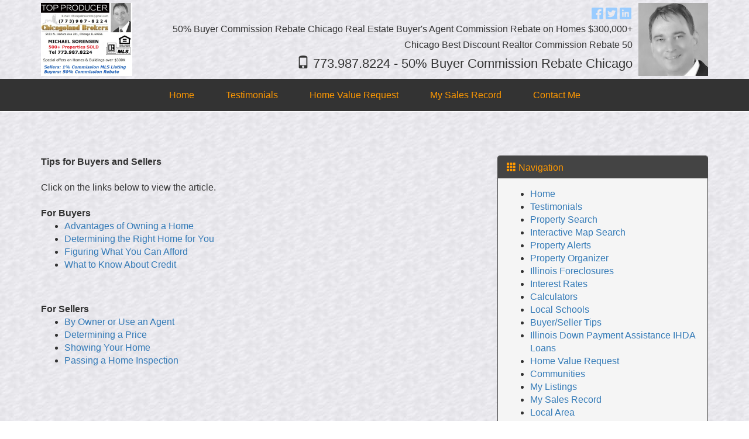

--- FILE ---
content_type: text/html; charset=utf-8
request_url: https://www.chicagolandtopdiscountrealestatebrokers.com/buyer-seller-tips
body_size: 94776
content:


<!DOCTYPE html>

<html lang="en">
<head><title>
	50% Commission Rebate Chicago Real Estate Buyer Agent Discount Realtor 3% MLS Listings Homes $300K+
</title><meta charset="utf-8" /><meta http-equiv="X-UA-Compatible" content="IE=edge" />

    <!-- Mobile viewport optimized -->
    <meta name="viewport" content="width=device-width, initial-scale=1.0" />

    <!-- Bootstrap CSS -->
    <link href="Content/bootstrap.min.css" rel="stylesheet" type="text/css" />

    <!-- Glyphicons CSS -->
    <link href="Content/glyphicons.css" rel="stylesheet" type="text/css" /><link href="Content/glyphicons-social.css" rel="stylesheet" type="text/css" />

    <!-- Custom CSS -->
    <link href="Stylesheets/stylesheet_shared_master_site4_11.css" rel="stylesheet" type="text/css" />

    <!-- Fonts -->
    <link href="https://fonts.googleapis.com/css?family=Fjalla+One" rel="stylesheet" type="text/css" /><link href="https://fonts.googleapis.com/css?family=Raleway" rel="stylesheet" type="text/css" /><link href="/stylesheets/stylesheet58_v2.css" rel="stylesheet" type="text/css" /><style type="text/css">body{background-image:url(https://login.ultraagent.com/agentbgimages/1015.gif);}.featuredpropertiesbar h3 > span, .galleryslider_widget h3 > span{background-color:white;}</style><meta name="keywords" content="Chicago Real Estate Home Buyer Agent Commission Rebate Refund Chicago Discount Realtor MLS Listings, Chicago Top Ranked Best Selling Discount Realtor 50% Home Buyer Agent Commission Rebate Illinois Real Estate Seller Discount MLS Listings Homes For Sale" /><meta name="description" content="Chicago Home Buyer Agent Commission Rebate, Chicago Real Estate Seller agent Discount Realtor Low Negotiable Seller Commission Discount MLS Listings, Chicago, Park Ridge, Niles, Glenview, Norwood Park, Edison Park, Edgebrook, Jefferson Park, Lincoln Park, Lakeview, Homes for Sale, foreclosure agent" /><style type="text/css">.navbar-default{background-color:#333333 !important;}.navbar-default{color:#FF9900 !important;}.rightmiddle > .panel-default{border-color:#444444 !important;}.rightmiddle > .panel-default > .panel-heading{background-color:#444444 !important;}.rightmiddle > .panel-default > .panel-heading > .panel-title{color:#FF9900 !important;}.footer{background-color:#444444 !important;border-top-color:#444444 !important;}.footer{color:#FFFFFF !important;}.footerHighlightText{color:#FFFFFF !important;}.footer a:link,.footer a:visited,.footer a:hover,.footer a:active{color:#FFFFFF !important;}a.footerlinks:link,a.footerlinks:visited,a.footerlinks:hover,a.footerlinks:active{color:#FFFFFF !important;}.tdFooterLinks{border-bottom-color:#FFFFFF !important;}</style><style type="text/css">.name{font-size:16px;}</style><style type="text/css">.calltoaction{display:none;}</style><style type="text/css">.faderbar_Testimonials{background: -moz-linear-gradient(top, rgba(255,255,255,0) 0%, rgba(255,255,255,0) 0%);background: -webkit-gradient(linear, left top, left bottom, color-stop(0%,rgba(255,255,255,0)), color-stop(0%,rgba(255,255,255,0)));background: -webkit-linear-gradient(top, rgba(255,255,255,0) 0%,rgba(255,255,255,0) 0%);background: -o-linear-gradient(top, rgba(255,255,255,0) 0%,rgba(255,255,255,0) 0%);background: -ms-linear-gradient(top, rgba(255,255,255,0) 0%,rgba(255,255,255,0) 0%);background: linear-gradient(to bottom, rgba(255,255,255,0) 0%,rgba(255,255,255,0) 0%);filter: progid:DXImageTransform.Microsoft.gradient( startColorstr='#00ffffff', endColorstr='#00ffffff',GradientType=0 );}</style><style type="text/css">.divWYHW_Outer {background: url('/slider/livingroom2.jpg') no-repeat center center fixed;-webkit-background-size: cover;-moz-background-size: cover;-o-background-size: cover;background-size: cover;margin: 0;padding: 0;}</style><link href="/WebResource.axd?d=VdPoLqp1pEU6N0-IfFplZJHCgarJaUJO_RpdH2OUUg8OG3PyVH1j3cM-Z1YM-iJB610FW7x9mTYcml0295E4YtDE-nRsTTUHPWyXBY2MHdJYzLx30QvSziU-7YrZTuF8aBt94nq8A19lj4oh3dMcCQ2&amp;t=638817966640000000" type="text/css" rel="stylesheet" class="Telerik_stylesheet" /><link href="/WebResource.axd?d=6d0ORl_GDQ8il0vfaye5YQfXkdlI3lqyQf_7xxQpAr8HEhK5j9NMqxwNIALNfPuYE9K8wC7zpZbEoZ3jDzx0CHH_AGoJWcZcYXVOQjjdOxLes9DaTgQJSJp_UN1evdWSrB5beEr21OfJpTPRsj_NrA2&amp;t=638817966640000000" type="text/css" rel="stylesheet" class="Telerik_stylesheet" /><link href="/WebResource.axd?d=oO40Bmgl131nVzNYSi8Tp3dk5TzC0a9BzGOVRru9OlME2Yob7jwkYgwiJVjF5kOzfytLelZmSiAoXs9ugGKFMxaOsf-5UJ7Ebmmz0e9DQXRPCJc1mjS70rnCOTO9J_uOrEI2sR9Fy6z0rqWBshpgZg2&amp;t=638817966640000000" type="text/css" rel="stylesheet" class="Telerik_stylesheet" /></head>
<body>
    <form method="post" action="./buyer-seller-tips" onsubmit="javascript:return WebForm_OnSubmit();" id="form1">
<div class="aspNetHidden">
<input type="hidden" name="__EVENTTARGET" id="__EVENTTARGET" value="" />
<input type="hidden" name="__EVENTARGUMENT" id="__EVENTARGUMENT" value="" />
<input type="hidden" name="__VIEWSTATE" id="__VIEWSTATE" value="ZOKKz4QQzi9cgA7WyLe0owOlyHGBcefQPpx21QbSXdpAdYLHApS80ac8WhQFAnuvFkbOE5zORNWuVEwea4HB4MbFdQktFWeW+ZlwSVlp7chZ+ylps2o+INwYWZ+48c/kCUr6/zHOTreX6+0cvnIgkhhX9pXuRw1yxKytStglL1AQSKgpUe5E8F+KKX03MBnrrumhZJATP0dn14cuo9SHwtLpz7cUhhGZAE9D/fOzfvR1ODcdETj6jSQ+ICmCzALg+McSNmqa56FFDLJvFwRapRXU34cccVRe67qmddEIu5m+CK21iI/[base64]/MuCjdfQNJWE4CUZMiyoDWOGjmXt06bQCrTeUknpDcvG/O9U0u9AdqinsLkzgyZewD7KsPLaZwbYzQlY5ufvBDKrjdF+XnBExNIW06D1HDYwcLtzsvj5gS2DkQ6a2758A0ft56mb/ZyiIuPWTp8S/GmY8YZAHCCcVDcu6XsFDYzQp8xO1ehR3LRDjinb99fn6znnDrN+HpQLbO+VjrO9PlOQ4m3Q8h2edCstbRX0aiCjvWbDYK0ma+MNPjZZTXPCpAo0Tg4t8pOZYBXcghTMedKEcE4B/LSEdEuFXERmt8ujW/oyPHPcO5GD5yuWG64ngpHukDZD9dGXs34ixHpaLaEztGPfArv1EOv+y84NGG9R9REKSzbrfuR63ZTOm4591BwXeB7KEePPK47rhwICxHmF8BaHoGDhW9gVV2QOLvT22WV3HsHF4EtAc7pELDj6dLxgrqUe4n25O68qunzr3YxzzY/eEG7WnIpcsvhKNzQ3hkGp2ZsIadjf9JB3G0WZWGs8J48Tt6oXUpPLwsCJud4/B3fdONeSV/tvNxbKZEOeT/YJoRrvjrOBCiQVyLL0WnKLvQximkc7WAZ7Y1h1GF9jYm5XIfziIQdkTlPns2OBzd3HEiRdpn/ordOtDi94UHYL18QIo9sY2EBqS9q5mKCCbeMlFQdEyOUY8QmuO2trulQ9lF3MFUQUnD7jHixp/gEd7Q/XgHaCOuyQAzMqCUb4YIChA7+kAKJUg2jX2KI6TAm6gpJKTyF9BXxfTa7H3w0nBEP7xK8lfUO4Uz4VAyISPQN8kjCcYsRWaj/bnKh1AQ/+0tCqkp0kOlg4YRHqSgsqarueclmrs+UJDpI96W61NO0/TPt0ScGpi1ALa1tbXW6kJPMHKGqdAbJG3SdFjzpwYI/h+fi08LPoB/YZwO381q/p36YELAGAm/JpUCjIBI89BaFAARIj1t3vT7nLKRSmk7lBLpOlDVlYKKA+EcY3jT07Zz+RuiYWKqNyIDi9ygVSHF0k/[base64]/YnPk8iAhLsE7ORDPJcaC63RUT9gS+l27ZC+hXqHYpLdQdD0voXGDC3JHu8pINd46O/FwRHrnCykWJwn5m3cEulZv5X0g11NPrHw8uRhvPkViNd9/H0BM0ZGEUGPeegcAQ2W6xP1rMndmq8JkhyTaP5a4iJq48GL9ZVyeUArGaVFM3M2G1yI4/Cwh94hhvbzry2u5G7wT/xdPxYSMk0UKS4khBXQB40CVbotWUGvfJ9/n32GW+OJGE7K9paOQ8+C7Qo3PvtOzA0hAiepds6A6Ii6pKKg5xdFjL2O0bgZYj3/RW6MubtNOEwtY4w4r0urC0mVhQohtc630aRZuqV8dFn2F4FFqNBSpEQOGN4Imll6AiDHb6Ecb6HqnOEja+EnQRJWs+mrrruPYqpMwZqTuD65jeviQ03SkX9ZxiHCaI/S8hr1fjP6LHL8iT7qYeVb+Ine3VfycdXhBf0lciOJpi9WAzMNw0h0Dq6HlbZdz05F6KRhbPo+lF+v8OSqYjMopCpSxWoP778B6y1/hjImX/cG463NYC5RgT31yheJvTfGpuKIYbiTZZjjToux/BFSDH0KgoN2O9K3TP3DFwAV9pBf+B8KT2mV1BVseJszp8F9GjsMehcb/pzBKzVqEEN84x7NYXfcsreKZw9/pmrS8fU1ahbXfJ2ds4sFEy74scYbsVfvPWCqjJym69rhIrrPQXb/fWwjpuRSZXNEbkrv6edLXJQNB6xttBbLzd3sZMGpt5c+MDqL616c61BoBGqwvrvd54HStn7yCJ3PE+S3ezqVd7ILUYhkzGhVKpFiw/oYVGhe/OaLUcaYPSmOC2u7TEzwrItG+ZUWJZWsYz0d26wT96jBYwyQV/w/UgLfMriHdPGVpjNj1/meoS5EiVrkUCKouIoCHG5uLfCi7ghuQ9TcngG3NvRP8U2t4oe8oBEyKUa3iB1UmyWNBVgNZlDBAEWZvdM+4yaL78ogDB2idD0dFKOPbF30Y/8Nx0oq9lZPMdFf9e5AeBkpD+RuS80x7sAIe79wGOkLtWvCSUiP0CoVOcQF4RfASUjqQ6O/Y+0VnVU+jYjbFNUBA2mzZN/rrnCVRsoobB9EF3BvGNBNjrF2DXE82J8MukHabTZJXeuk9Zijia2tD81EIBF3EXILrI9B1jsV4oCcvR+rMgoXgXqDrH36zM4i89HI5IRkZNITKJ22SwzWV9L/[base64]//[base64]//EPn48+hLjJdiAwJ/ivl5kE5vVh2kiq32u3yLhHbbj6CdHFY6Y+msmivNf5na+n5gWiFv/6GE1DLTZEQxaFGRT8u4iWWTOnKHr6pEfq1nBld/IM/7AcZ+sbF/iCVDa44hVdoIXdjJMvlc+DZHdLtwLQg1HmlRLr/rgA5rsovfDtAieT0/BymNZ5ge11UKxx197bK5RwXyRDa+6r9b+YjE+a7yULGkPdauG1jClUgdyavqQqck8nMKLwleL0Q9ldEVgnHCAkG5IYYnty82UeRFUwFNNQ6i/+w20STgh6uR+H0TaRIIQgb6tkXK6Ni05jeNM9MotryVKsw/rQEbiB7oFrurKaRVdlLsJ7UNFzUZB98CyRZ/m1W27zmDDTILUZXuNPLMoZijXnvs5Jj8ionw4VhAOxTwuPkFsZoJ7zYepHfKcCUsgdf77nzR1c9GZ2ks6WmbVadDa9Y8Ld81uowBRPne1IGOQMJ+Hwq5Da/TLw5yZU7sI6wCJIslKXc7EHNfL8sQnqi+SpXsf1U7ywN5HlL1SnI8w7ELpO4dsiwvnp/ocBPKREM8ddJZbZvoQFt9B0ZwMSdXU6g1ziUIpyBPAIGBBWBB+eh7FEoK7sr2msSuxLrXjXCmgHOU/QMRdSMbkeUvMsk06N+ac8dLQ5+jJKpRfRDFcizaxG1IjblPADqxJ/FtCcaGZ6BHAzEPsqL3mKBRClGDnbV/1PdbJLlNP6wHiEcaAqM3vEXGEo4t1ENqdw1qXub+weotllszXVQbiA9NeGbL3Xhp8rxI1ZMLcsJsVEQrEAfi7q6cE6Y1wCXAaHtJ41iaNOPpne7i2MCr159VvLQNTpnUGFoU2KgP3JmJzQiLHCTcdpisswaUkfh7yJZVGQ+I87L3Xt/tFd88NShqMyTXvQ+h1aiADMqEnmnvOYxz1pCDM6xLTbOBu2/82goNLtQScPPl+lnGu3k3WsEiKQtCMll1fs0tOuf6wJy1FqTSrBFDloWzs3p2J24hZ3nZ5S6mDHe2ef5tJ4ldv1GAcuShsUfZ0BUpQ9nnoMxoKcINorlkrvAxuUK9OVTiFkooNOGyjFHtpe/mxXNFrJqZofX2kg3xKe6PY8ohkj76WOBGwQo1ZkBJrSauA0R+f704hfDK8N1Bv63/vvqAXw1UjsmZckA6Mfw5gn87crSCY1XBjJuegVPgBemDTo1tZINVVo6NyeC4GoPhRgG1oqpBfqkVRe6gMXXDVixgkqsSZz9aoB+PqAyWlvxHLc/WBFH1T2j6sdJmQATYBjPswxNVlR+uu4kHLUFaXgocbZoAl//2iK/AY9Vsg8DGxPH9U2RY8sbtz0iO+X43woT64c7KgNZ0HlbLofktC1cJq1g1M7x7ykaKQ8Sl/vL35rOfA6Pab251PaGm0Eddy/Zf6xAgLEb7VkFVUIlANM88botv+cm1BvVB/LThIcCpHmFuXvW2kbyIENOLicykj5sOHJ7wVDaGjRJMEnTHl3ND5zLs4lONaqbcjwRiIYxWmD1i3JHzW7aTHRO/D7wTLGVFQLMGZZOfZw08/dvvvuJ2Z4PE6n5HgnbQYS2+of5Lvhv3ym9zW+0fV84xcp+Lw3OVChhlPIWfYX92LaJ36xZJwz/6p8Cwm+Q+UHqi2LlBDp3wbd9VnK0gVP85ynHpzC1Q3p7tGmZGkGG/WKZ+qHD/QrOvI9P24l9Q4EXptKzkCHXKfEQei5Etm40PH0zjVel1+L0kXgrjjD8GK71x8PBjBQK3uEUOrqqsNXeFwE/vvtuLVCh9uJ2yeN4nDjNTWgSnoGki9WFkWSYnLD3Th4gfjH/qlR88GS+1IoRKI7KR+z5/vludj6p1/EUMgv7XbmbcRH8iBsQ9dCbhHxZIARMcaCTwV3BXuqqJ3mlpPN7OiJ2/anTd414YhY5Q/dDFMkceYUUUk7ysFMyw3QVLmEo4AW9cIKc36/2dbg/CBhTyRIFr6LO9y924C9YAWAcFQyFhvzC0mHc9UrR7Z8wnxgJ/WseIFNLhD3ZLOgNtCyy41W8myy8p8bxlrU7H8jUAiUHqjxnrEuMwnVJ422YQ6ATkhNppHGrN/PMv9uzVmOB5p2Fd9kW/mJV9gLzsXo0CUDlvcJFrZkEc/dbezFwejU2osMreBmIrHcBIKF4N3A43puzzC2t0h0FMo2lW+TQYBmkUyNyp3J/wj6cj2C+vYirZw4isUmPCtswEES+0BmjfPo7DxwFnGy+B9O/6a7HAXs0LqBoXgj3QG9ZZHlyScd6P/yYDj+04etlM1kb/BZmOQiWKXRnfBSnGMzn1QgE+EKZVSXR3CpvWoDDHnmRFDf/4p/EB2BEaGNH0KAmHC04OZFJ1uic3ncbiNfdjbqNi7UOH3U3l5dXicnLws4LrZ52bzRgolsN2fUb7GsJVJ15wQyTWV7dWW0kTr/X9rGDIkmrJ7EmFIN2XL1TX/8e44YmiZ5OXQfLnI0rL1b0lPiq6sIwyVr3TLdNmOasGQxMr4E/usyugxPrZYvWvrFxKueUqrxZrEqwHqVcjU6Gb+m5CIIUMM1cbP6IR01237srUsoPPc1I2OJ2eQOj8WDFVxncnqru6DrqQxNcPvEBCVZTTR8p5H/A5L8aM4n6dPBQ/+GaoaTwvuIHSqpppqzXumNlCA0obRQuAX3hj3dgoFnG+T1Gcn2EpNhso4Ahp/PzXKT7+LUqhKpZMXklj8iDpzbWVpVDgTS1HKO9XnLRQVVzNLlmCijw3Wnog5INK4DXe5875k3AXgB+bTow8l+fps+UMM75N3WwVOBs7Af8CjZwYZ8IJ5rDgp8OOwbgJo4MfLcup+/vHgegPHjBVG9mzhoFxWv1ICUltitYaZxGrWGZ0d5cgLeWu8nvCTh8iJtmVW9p5REjWxj5IbXMgo1cPdCuLCH+BE+Nl9E4duVm82SeebCy1BF3hsNV6eMHkNQIQSvzjE2o6Kn/t05jeRbDHEIEGmmDLAnHMlHcVQGV+mpNKEpeaqdq36I0lvhwYumJNU14cvAtHGTYLKQLNfDn4Xwq3GRMWCWwbX7hc8LVBEd4HFBg0sGdr5/Dnxzjo3bT/aEkicSMFJPpnhaBSDJoYK6JUlDK/D2BFfuHOWt+1w1Hr2yLHcOtzWPrH7KyjGJCURoFe27Kn1cFiTieNxBU0D7C9snznEk8Jpbw2ixKtPsSJ6nHmgsXFrERPof6v/2dKJoMBQBZciR96K4hyQaYOiwsxaiZMKniqsHEXjcQ/RHwWHOTOhCRYjHi//09ddGxMBZNUyPRIJ3OF2uPAfrP+K2moyKo82SMT/PAVV6L0yDCpf3KWSLL5plBY7nX1sZjufNa6PRQXkxQvDxI9ubRL/4EzIlCWzfcIrb5dNjvkUKBS2mESOTvAPgyNInuWRu/0Se/q+zFGOKYtbNWD6Y/DZORWlTb+5IkEs2NrQlovWHEuIp1Us57E9g4aqf2hcJkzTfs00c0ydzoc2qKgyxWL+TKFTt9oM8/q48Uaj7yrteNi24Q6GItFEzZ/tfTsmDfQIts1Zcz4EU0YFa5Gqz2m8nnsJL4mmcqX4PvSfrChCAvtcrGBTimN5zjcrvSfOx4QwOGs+wRnexUNcR1ZQAUQXdjwsGkxVWHPJS2sZUnxDK34wTRyARDemD4uh1px4rpwIxsbFKa8/3PmxMU44CJ2jLsBStHAYQNNtDZeYWIPyJgG89EMgWX0tobfQn4W+xkoIGyu8+2xAPCkKzJDGflFWsC/L10azenfduiblfbDxGmNwNuWdtQU5QM9gdQ6MZPyoC3Y9Z/+wj8jJm5CYsyhqA1+ZhGCPqbCLuOGkrUjRuPePE8jXLgRjJGzMxpRS788cAlq42SLE1DnADDINLxcZFisuOeqjYGlM90VYigGdA6jyBQgGf/T4NHuHV82/EWNJlaUzRhA0YTgWb+frxxZ6fXZ4beAKDPprLcyJd0KXDwn9RlSd3vDS9CldtxjKvLdgWH4UyZHtSKax3KE8wMA1Xaur4Y3ubyRivoLnNMjTqGf+6qoRuYgoAwzYZenbqR+L6pXOMwo/W6Pe/sBBE+S15VW4hkhH/Fz4xQtH8No2fNabUZdu5Blm6BOAW4Sb3BpLRY6JFRdbgG5s1WrnVh7HTWUEKX6Vz7RgA+z3v6n2bVs69Tekz7cvq2j+j6ArLahYHf4GcCZwnXZyNoJvHD27YCoW2z02Bf8xy1FmgSXRhKHzDuVwweDjwlBQJTi57Din/O5B9B25XMQhp/F2mxyM+40V4/cgDke93VXql6ywKxifnyJrskXcTdX2MCPCrUMOdFbO2zojXlKrd1/2REHOdboWbo0nEU0MUsGUlRWpM0v9IEhlNgdT7hmodj3FHLQ3sGkb+rzKiq9YKeioWAufZb/wz8OaMbmnjMJTYlUPQQo13xENO59Uz0/0zRRRmWVR3+nlaLnlIjekAa/24wqrw7RYISfxSUDLynr4ZLpOVbjlQtUZAxPUAmXbnN1dOPAB6k3JEgyQ9obxW9RnHdiel3U2HpbD3tpIroYp0XPgQ340N9gdwUIMGeg7hGt7OzCZgx1fJfEutjlnouPeUnzi/xL8k4zsj8j8TOnNNjns/ET+cSyPu6nA7x05H3M8hpfJr8CzarUrQUH/6Z7lObRAKX+eyBhfI+r/3hy6X2bdFEDlUPIOtSQ46Cwm6idgPzUeW7I2tukAqWFi9AaZE0M0VEskGOSSkAUBD31Am3ZHbol21bKjFz1nf32L0LFH7+E9Dr5GA1iiLOY9FBSx7Gv5Z26pdzfJp9JTXKl/joAzindDeTue3wJngxvMlfn/F33YskxW02LUQF9vHEVzhZzxpOVMi5DX3fAer1qcvs+8u9b5elf5eQVqpzb+mFImJPZBO9i6Hkk2BGCo4mdZxWxcS8UkJFZVp7uNjW0DDZpET2PMH1LdmR3T6QT6AEaOwy5X6PR/wDTBwkgL5mSIj8RQ17MmAq8Wh6qgRMmLDHNEbYyst9YyN8CvpYpMUY2MFqvKqKPIMDyS7s2p3CE6Lcir87rYPSP5ye1dVAZu6bpRMR03OW1fBk92kbn/jQG7mrHz9c2yvRlHpsxniA8awg7daf7mnKS+4UjWwHyGR235Z/GLo/jcMQc/pnoFxdakdsmehrV4kVJy+Qh6ZTrmFMIkNjNSCnRQGimkai/2yDhF6pZCXhdFCDDknu6XBTyGb6KVN29y4cJE/qwbTgZSP4EkGvjPjflspSX83wIG5eya2y4/lzghRlbbuen58I5tCSjOSdhvhA9F3s3sBXoXD/+F5SMfD8WiRRZJFbRu8fdmv4iWFzMIRP1YtRSTBFBsnnV0j8h/PB4eCCl9+PIjoLS8np1KokuRTny+eei4mx0Hp1q4BZq69HgW2wAJkLqh9iWUxEHbAPA7TWOCJwHDnI3iNtuoveinIGnKcDLSVGPU5FVCI+pAFnmxByi4qAEMb9TNEmjOBabkNy1vss2iCG7i+s2RqkS5ABoqGebFArzueaZK4GKLc/gt051oBgPV6Ohaa6i1Kc+vxHT82k0okW31jHDd0HyZWyAysNAGYPywSDUVfhNiahz+/cKklSRdHq0Nwnx79l0SSEGG1pbsLa/UIf67gcr8QE4gCLUfLB+9icFPUwZZB5PTfnMXWfb9ZAmknu3J/L9lwzgV+IUJaXKlTIEzfxiFQcXQRnvyDIPvCrwMVeBtgu7Sk468krXTbK1wZZ89NU9vAg1uNPWfg4nWwdK6REZmoeJ07Bip20uPyh2LIRuDVRY/RBUWqFf/5DhXh3aBO1pBtStVZz/Y+SWoC0afj4KVgPiI3levoSh2IypLlPOJLVWzDNHPb2/[base64]/[base64]/Sng1Cri2/tzg4e9hN45HXq1PjXYUcjYwcUOhCbWu9QoQC/9pQH+lD8QN+ecRne8L1kqzPE4hrb1WqRKzFNxxLofK0/zDrB/aOtjhdy3eLKpyacliihc/iIYrt3jTZrwhkbgsE0vq6b/szzGbNrQgurfdkkhUQnav4lJJYIHQ6G3An4VaWWaagBrslDHmgK1vzQIGlQo1iaqcKW90gIyTGN7ymeZJhULOd3gNMNWM4QRvBJQHYv6Xl0xbg00i2o/Jfe7YgFAVFePfF3TLQKCxGg10GEOLLFxw4/AJxAgepVXXPLWdYvEfVZ9+BjYywo+8cxXnApAFf1xpjuWDTN5jG9rw40Kx/Lv6laBwhupKvQn/[base64]/r0xvB96DVx2IW4nqt4g/9bM0j5i7FIYze54hBvFnDMU7aE/jgQXS/EV44uxipI6XSuY5VnAUpXDTu1KQ667xgA+cxmXrk1xxl+9YC7WX2WEpvMqU8wj501kkSjlZ+xvFNgjWeBJ2klpY+163B9D5yuiIwvjMWIvHt/dlpgASIAJmPdaXl9iinVioYtV8md2LRPlo6S4if4TTk4und4rJ49KSG9tsu5iCVoBcMyDGiBYaSQUXheeJ61zUSF5gl92lPeB1BgYcKcfZoeE6UMlCwfIfKgDZM91X7DZ+e7WYWPZGRosfBvW1Wp2wct7tsM2vB8jXlMs/YbBRMQ6r7xcVbko9CopnHJ3NHkkwQk+PMn4hiSwyqX1BNU+WSEA8sYsDnIZZbbkwAIexZ7EJcSHPMEo6P4jIiWly5za6AefzRlz7eDs8az/7RARxJoEA+PkZMVRNU1AvTkdiTepwq6eNpMFr9PjXqQakmYL94vjm16JM/l+O43N49KT/Q7T4NJ03hAhl8hthTNp31+uFFFOSiDwBikfu35TtEyAcne4imE3GvPAlXSa9bPPiTUmbRWamfAanQuviTM3P4ft8z5NMT2nYNJDmIi+/vcFyzaHga5kJbMJ0F6Q2zVxtaWRCTYF0AXaEnHK4RL1kwUeGE9mmaYv8ULPfbHAhk3tsmXQSpen5ntaAnW2y9umrGPghjETrpKIcGbi6HKhA0SmHDN3SLNK41E9YAbEaAddUy5fO0nhedgqn9vCp8uoR6nx6qnGrec7S/0UFOM5OQHBgfG+6+Kk9d0HrT2JscdVHpkiVeWqtH6zvlYRnggKDa19orYPaJErlelaKGjieggLbu75NIoy5sS5nMZ9M95qOWGfXUbcUHoaNHAoF5+4b7yd5iEwhsOX7R0E1OK05b72QtiQHIZZVI86+VT//BDo3WU/MW/DRwisik4l4KUcd5YoQ5jzr+SKrFKePWZsj9KivGajjVyOUA1HIyAyn599sEKZ24lbR/j/GSCPocI8t+Mn5oUXufchKVYX6yEq+Q3stzq6V6qKiwILZ4WAUvDFLNKrIllDJLOU/fuaTktIZDB0nNgbMqkuynZn40n7r73+WiTEjYI03eBoMgs4tJhSHgsRGa1EHkFCtqTFBbmNTf2TQZ4iPA+r5kQ63HSnSi6VuyKvC/0uSgDlmwftThsVefx8zxl0c/VtI6eb8mrm1o1CwB2S87Qv3beFM4VJhVuVTOqUYtAIc5e5WzD2ov1W0mzpMO+884BYEPX+EFPUwXuGiPhrw+qSt0JBDxmyVkVbSOP3shYyNq464EXMLF4dz1zHLBGgr3jUvJEFvbsK72Xlotk+pgBxbU2kcNNkQ4BNY9x+pC7Qe3rwtCQz+7ijrgufmYyS0flJje/BN2PVlhEHiLvuYKKLVYDTy8q6CPGXDoP/E9SJEupNR+F0QmcwTG7MoQ9MRq6MvoITFntqyK257f/TOb1A68K0l9a+4UIxBhBYiQxUaobG2jIveSO1VQJ6y4C7DUEjhpDtdd0VqnlVsn8i5Im549PDdv6rTkuiN98LggyjjRMaFkGBfYKBDxsZhfoFGcvR1dR7DRXrjLSGcsdL/eUiR3/XZFPNlcp2P1mq+/9Q+WYCp6voMzHZb4Bkcp5untkOCKifiiepNBiIxMPtZ46PbZsEyD/oiLrJbg+aokShQuYKVVGGDX2WupRCFz+UpreNj8pZld/H3u5i9tHq1pRjV1aCkvgxfdj4fBEJdxuHhaPVsgs8MK5mHJNg7gjUKOvQv+79SWMvUT1hHYILlh34WigJlzlJcUbh4cIxNf0FczhomOzuQ6+8fCcX0Qp/x16WuavyUrY7odguj7gSshSqFP4v6/yJ0WEBnD5Q/2OFPQNHGtxnku6gKB+7wzyizdxiQq4QTYhNLkyP0+uerkGTe8NZ33JJwIE+EC9pEhSNpcgVF8Tne1TQOmTs6rQNlS1FPNHf6e9DucSbjR294ao+T9X96sS2TK9PE/PuKmR+QT5ZVnr50lEAXFWZxvw0ocGKteAG1/grQPhDUldSjYKX+Mu/N9FppXYuXxGFFEqj4Ll822yBwiKm07cIRZ7FnB8cuSSM/XPgUlTRyAGci94t1YctKo/Pg3LYoFZcM/XImQl/oJm7BngBVBtRjx23vqEymk/stkXAqzpeakoqk80mBrBy5lijRkWqpBUHuOdu1/VpT+/G2ipBY6lAsa701yGiVwDDMrs3czikfwEf+MCt22iINKwnC6jKboLOBI5Vps6aYQGpSjabuK5HZ9pAJJAXQs3X86pMk1lLr99exUP0QmLyXUtn+zLkuxkyltxkzZT5ThIJZO9Hh23pQeGYQYz3X/+Uin+XzVsCsJFC2r6RDYA/Oatj1Knr3K+8iesk2nr3ayvzfQJ2lwPur3LwGEqbI86zjjzaUUQk6GXUV+ieR8NvT0eniBFOrgSpd2QtppUj8EyrSJ3LLDR/kVVIqVsv6wxLQ1Fg0ygCunDLs86cX2JPw1SDdRtyNEMU/fd1LImSF1xVlLabDAn9mmfUhlksH1WAbSQ7TKxMM8LL6PU13bg5Om2mEK8pTw1ULfnx0Zq1lds8VHxmJa+ol2i2Po6Lql6mkD5pQOo2GFlhoZH428cbzRXqQtEOBYAlRQzuHmPbDVOauqO//9gg13IZ7uNct3do2wq3hervfU4bJjt6Az3UWGnIXcMFgLZv3DhQx3Jd1+cf9juleBc+BmIe21pWMGXod0UPVB5K7T0br0XwfWGdmFDlVOwjxN8lRol8mjYS564JHlChpIb35bPjDbU5xZSyk9Mps+pMfOhrzDdhv2/8kZGSP5+tZ/U57EK2xeN8vB19bbNEYJ1xgxF0VnmcUAkgLBlKsWYPC2kJYq2Rl5OO/VjkpbhBzlp0irZccKVVoH63aNr1EgXr/CvNDg/QDY1E0hJYhx7KEuj3xr83ZIFuwr+Ym1VQUrlsBsxi7PkyqKzxkc6JLK/IKHqi5YiAj0l0T3+y+rtui/LRO9E8kUGrjxQPHywhScGPkgIA/HYmOK6G/BnhEosodYROLMqh07ia/JUSKl82fcjIA/j5JRFeaXaP0Lj/LcHKFGui3eZEIreV0vlqNHxICQRA+SXWWH49er6Z3m1IDn1djpz1MJV6t1Jl/kHrKtfblZ09W9knwPX3R0zOnEKkGZBYJ0IWfsHABwaeS0JmsAF/4CWg0tFXbsNZvqiPupOPF+yXsMZ3M71IEBEAMlyEOn6KXPXiQlEAhJVy00+pMj1X3kIgzBMyhq6/WHPGLrCbmDgkGwnCTSBByo/Jud155xGaYIn4JFC9RPIfY28Wsr/KsJLo6ZvyQeOkt/cWXSsI02pYkdmQuhxpHFgThpbADCLzAnDpebLV4gh7xIux4inG1jtkfiECyYt9uZeaCgZE3p3tZv5lRabtTZJkdUbws+KoTCwt8dAKlFZBlYB9YdYVm+UDtxVc8UTMMOhzrjSDVWXUmdRG9ctjL6u5kZUltWKzFxIyr2On6D/uQKxiH5WlbzAdY8FsvPJ0GYX5uqvJW9SgTPQORJY9ypQvidoGBATOEGOe3yZFs2+Dawt8gpzhkavP8ZZNyRZkGkGBPmDxJSOjolOwEUMySICmhB9lARhsnIlLkgwtI4gis6btlgCt75g5SZPLPRDHmj8O1FIfh29VTlmRDgIaK2Zoqb7G6wL/d7MDSrlRRHbLGMULqdCYn9sz3H0gK3CfgaNsBUkHPv06N94J+0ndgrGNG7t0rpvLQDNjD10uqgJeGH3b2CyZLRbRHPH/FSeLw/10VeY005ka6NMgoncUhHWiytzGdNfsLb2fvHLrXmZ4o4cf8ARZQ5+PGEEfg2vsXCI5w//DPaX7+bvAr3AF3PCu7Nd1a0L4Vh2BbkFUDFyI82FrIBFdmx1hfMP966RNMNvAS8ygMsBNGTFr3jdAyvEQMn89BhFBCis48rVMiu4ZB7Lt7eKc8VvdWm3XNoG8vCWxP7hyE3M1VCG1pM5hUNwGZmSwHhzwqHm/2c10sqmMCod/fYN59kijRS7hmXkRhkknrn7xUSmQ6CE6SaLFPJuQdk03DTjCbAX7pEwKp8pvkA27+8fWyo4DJgB1m8CunApvpG9RsfrNXonHZnYorraMnNayX/[base64]/ovf9HVxdMroTpsjaCeiPEBgTVwPZCpbtByLsx3Vw+SSz02z40hlOhjp2/9faa3D345sAtGeQ9wSxC17M5wzMxv9MCAysZ9iQyx/GtuoRZjBEKBU/M1rO4DB28v8lojMby3ehDc4QWSp18UQphIWJCB73IRqla+ukQ8kZqe003UXeCN3WE3kLcMELfhAIM2BLOaOeyAY/nSivEtidOVctpu06QoyvEyJ8Q6Xmqia3tRJOHAvr7CZPdW0mU7aOltczjrjU7dPPvomXsXmyX+H9GeVgFivf05EGHObsB3FnPfuhB7TvA/VUfySbYTsmkICwFaadceo52xM0nXOJZ4XET6ZPf5A3rCgUsnvSTZvfjhjPckNn4TQRCZPzTWBggBnFo/gmkpZaBHH3FYoC77eXK9ISjLaBoYKEK23MkDLluzvC23baNINGmLsDercGmR4Q7SS+aHtd/HlWWtda/eawjwuCPOKQA26XajmTXbrGMMVY9u7dgyhefLEBbXgv/WEZ7nFJMLQNXp3DsJUpx70BUa1oOsdsCcGBe+LHqSfOiSV20Y9ax1agzL+2PikbUaYjozcOXGxQ9+3KjmpINQWkaGKEJ5+lMe85r9CO0Wyt/qYDK91uIlJjJTRanG/r7Wer5paUzGm4nMupKFNPPPWkIkZFCGaJIjWl1shA55p86bznnKI4Lr+e6IwUQtjSDZlrVZsD+u9HwVpJBMwNKiI5k2G48FlXW9/B8jj43kHRFlsV+BSlDvs2R1nYD57J6Zbc9kRQJ0YfoV0gaOJ0L5WPakRdl3mGZ9M+QwyUzkAXijnIbal8pmTti3cj0Mc9+3lsQJchw133cDCNDzevOBELRcWB2jqeEsJxBhZyEXhLH4djdA4GVQySk9j3nxJoylqSrlUmjE62W/EptdneKmBBl+6XCNWj4klQUXnGKpnI9Nx+Ble6oQpX/[base64]/El2NatFogSaKmlF04C+gv+JNilFZiDDnOroq9a43Ya3lP8Z5s396hZYMDjOU/1Thvm4U2I7Yh/nSbSKHOQLtcREq4phyaI486TAMJT6EXaF5UvqXJZ3hH+IeSSIjz1+fgJ0C8RhOpwHlzp+jyI6jum8GsaFiO4jhup1LSWZ9YZf0CQfA/EnqSsZ41HmsWuCGYeJLMT6mx1EWLXSyg5HrNZ5epAiZndGQZMEXduz6zTmkgDbnMjAdqPZr/tTbi/dvM/z4dtYmz/PPlz2xGsXqn6gRuKbNHay1riMsbzXgiI9PALZDmAHOs9ThTE7C8JHjjkOuppMZo/1SH/asHsZ/864rbHn8nb7emEpyNt3oZfxyxohv9PWBtVCOmgw9aLVBmDdHh3fI/9DVnh6JvW/LYtvOedES5QSJzERJUwRAS3kdVKpo7fouoFRqS+mb6uX7y6gzQvDqGnPWEx04jAlC9MDt0IOpUAlVWbdJb2m/haw0nkC9ZeCeup00iFXhlA0wiGHPwkshYGUvRVtfR5VFQj88cIQJtd/+IYWJzrGHW/abrdwaE5bM7ZcurO+zfbCaa7suF2cpzbUZ3uNTZxSyGtfV6uaj1sX7+k3cMxvSVh88zsyZAcEXf3NItaFn44G8mIyFx7qTbNN8P1kWMQHEczR44gqk58f3FSZ9Mfwsv7FdFGiECJ3QP6x2KX/[base64]/zsMKCD0KdHC0Xcxru2R+yM9+OfR40EyIjEGTu/Eli5eo4RIro3xLG2FISvYQYpsQ/wKRitiwv/EsifmK7vt9QyOjGX2wqZNa+L7SiRzh7DhB7q/4REMspmiRtsqkJTyYuHJZ1za3oDFIAeGKPohC+2wsEdFu0H+gYwoPjgr8NGsxtQBrpBZ6kmYDgF7oxkMCaGxAfTY9xxMjkQMtVVoTIQFQHRdzJnXNibzc/3vOgFwqlhBpOu/[base64]/CqBz/2/gUjPr8hYfQqx0z9YY4XXqu5xvpqVyH/8FxaDH5MyPrfMehx2nL9ElKWeiCCmgyskqhaefGeCB5znBRx0u6SAA53S8FMeRlK5yf5aDQ+kVG0/bHImV61IXjQtiqeOz8EjL+7Q58JkcetGw199sS7A1D69DRpFAF7tjG6HHnfYBPrDNFWZ6Fl4BCmhKn9XPuOG8MbZxASpNQT/5Q+Q+I4qA8kNdRplcvGbHEDHu5JpYqvrVdfFjkxHL0k/oDVeOF6cen2hsP/xXG/[base64]/TkKdTh02KB0F0HN1nehKekwg1YZtFrbGELcpMsWaLTC4isSIKlE4J1nTkpwSrqxoLZkmcL6p34iNXeuJt0RrTOgDgE9Q6ImXQW2oNOV1jh+yN+jJdhEwNIPg1NFGhvcKGPuDDiRnVgTk5GXJYQ7+/G+Zq98p8KSy6zOgXwTEYqesGEgLwPsyhcLix183IIc1/Aujipwkf+LDPKvrMDeQB53X3e/KavgmQ6DkHI3+oM9wWo7Wpl85qq9ieBNFOhbbzeivfRHw3WXAeNsnSm4D8uWUFUGZPtBl54Jvm614vUzVNYewyHbRlc/ozh2yVVkqAIbLhqUi9VbX/uwrGkyFfsilMSdPqGS22DwxreL4JFeh5Zsa7sHpNG5AFb7WT+lgFusvM/8fYJZ/YAZeJNbgnEOoR4v+XQVTXyyp/[base64]/qFZiGi8eoBY6Ql81b1QQeNi/9M5V/n4+jEqRctj8LrHuL0v1RygoFKDeuxcy6NsVpn5clkPEvrG5rw+M0YDFEH5EFbKusHPFvyiHIb245WOl/CNqCze1F8twCxZgBen11vn3AVMup9d1WVntJiM6+h5tzYx0QIXMtYge4h8M7QvQMO13Pg4jyDXbs8hXIojZcXPkf8UG4Y23+vuIz+RDNa6Z6iHE94p45MwKpqdaYq3uBi5GhmrUGTEiRJPEChdg/VeD3zLFlKa+/wBC6s3a+Df34Kp0X4Y9MZhUwH7PqpFDaHbA8bBAwMDkaPVdexAy/CvW4gO8+G8bhCyjEKv+6DBq2JsM33lQxkKFG+uB+uTsv2hvsDOKgTX45+09iV4Ygtx6NIGQUPrQzbOSjI56+cvouP2iRQHF1i5t2/RQTbVqvHpfs2mfQAelcTTtqTuNwkxNW0Wk4JxBykS2ZamZInzI3Bcw1ARhSys6na6iC/70ahxrFW0EKsgeaf896nm2CgK9+9bbePJsNYlGj0o+NXrXKZYqe6ipvzxhYL6QzUDmjPbg7DknHmn/2q5hHFCaPTvR97ORNe4GvTIuRR2mOW2lLDoumSRia8/SrrrZZvfVmUS009t3d4XDeMLbLt26cv+g7ssR+kiY3VNUx8zgloBqfGzu5cSg/8R2DEZflvp8+Hw4oHGP7w7X07D142Dedajo5hV9+i4fBxOjAjFHRda2LxvtGar+jztsnsVpjulWikVnP8UqKKijmWzeR9uvaHePBFLbNfw+42C057xfF4iM2F543b6XbpH4ORfcqdOxWSLwomaYTcHQ1PeanaVw14t6b7Wb/3hjgHTuwYVqB4Ub7N0jJqKtTu29ToGgKCTnZ8VlW1TbHesZqF4lvItEwVcFUmdHHCOhXMpOCJaT5I+wXCTVRHMIq3QsNfsZTXsBmaSurUF09qrKnMdPAyLK8gUWoAX7sllbqqZjl9v6RpUX1vYylT4iRiVMz+RLuLib8yPHRtyZnceIvH/BXGcSVPb/emoMv/[base64]/RJAA/p6gIPzJIrFl+KCQ/mpEOtyL/kBmyzZhaMn1kXktTTv4QLBbRttZO9CJECWDwOXMW7tylDs3LA4+7GZ4SvCLJWBPc/pAOpzNEoEVGJ1Ou2CuELCOe9Jy/AAIQN6pSDZNfEYs2ZGSZxKfMJyd3gLyhGmh9y1O6lZseA2yPpN9vRkOHPewz4oNjenuRT0Tol+X0dcNMx0Dnpp7dD/1hZmUi++YBqdYHlijZDZr5U5fGYlYXz9IFVYEJ8I0tOC+BLwn9OJ292iOiM82s1j9NmXhuCmHljDrCw+uQdeI497urNh7LN1sgyhPTaByQkRjchvu1xy3dhALTVX1AFWbwgtRPo/ci29G2b0B42wZxAuzsPQ5E7lmy8HzkhAc4CamJOyqLlcT2vVNco0TJL2ioycodinVqdm+8wx64+P/a4CgcAVt1OwY7Pe6xP5kGfQxdoPzBlmG7rCi3xSE40wyqTnPRRwbM7XdbSS47qjmuNyj0qyHmz+3dX+aTAAkqeWTxQ7eFE2DrNo2afMTwMQ0UFv+Wi7X9lfCVa3SupIW0iEEFCxlaeFo2cgGX6TCEyw2m/mBpj+b9E1geMukzC2IMq1NyV7ZRoeYKWVbsT5LjI0aHuQ7VO5E8ldcLeTOOwlXJVvs5XpuOtOeV/cq2EPkwdpofWsyGt+jZfvtcN6qymze0SX2tNW5WyqvOkvuue5Rlb4e+YkTzQOTZg7aRwuw8Rz8X855/u+1F1NN1xDa30PGbd6YoCGpuRQUvU3gM4f5g3uKIgwi/Qzd3hcT4GqDYlbFsZQf6tK3Lj3THtyjKawI8aCOy6pSd0Z59C4Ch+/JDIFkJcJwozyk9pvgNALMlPEhaaN+gXXYsYuv4xzUvgT7ehR/TnYAts1NJIy7jaZV+fyJ/3p4Zlx9DiHW1eF9ylEZaFYuPntjzJms2Gp2Yia4k4KoP+IIt+YaRRnt7PePmoBG/B3y3IFTbjleeWe+88l5QFUonkuaSIvI/o9MvYoh0Ta5/7BVcjdIrtxqJNk93QF+M7BnSQCoWgM0sB2VSfJVlo3XEL/kSI8AUzcIA9xPeSnVkdJqyavdeFLqYSRCZYDOJZMxgPZltkD03R8XpX2jA13p/c/nurmSPLmjq8kFRemgamI4tfDgnonMV8GULo+aD5TzuQGpKTLj0BVuTsp6yYXFu0fB9EDdHk4PcGnY+U9PjJ5nc7sxds350x14fJg7BleW7mLgJL+4g0T8SKQNgoSlIctgL7JIG5HR44f83A2GxUNrtZOMbDdM25W6t9X2KzrhYd6M0ldy4GT70vnTDA+br/ZhcKfsUQER/eY8BlUAUvwavwFBx5U5fXcBOlrKzepTPFlSX/8VyEwTq9DjPDjYv1K1i8bO9e/xFItTlujlEWBI25nM5YpfNseMWZhBJkQ1oDWM/Wh4moS6by7JyrJ/DrZgsadrM/lA9cS3MJdF7pii5zbZJHpOmubBVDRIkkMLs6Ricd51Osa1eNHJKE01/gjWd3sY0XbfF34DmvjkAy7FOrKl4D7bh0JDqVAs3POjfZPgtUkpOAvWQCZpjAX0gLxxB0dlRdlNcnQwjfCRRok9fo3sG1DSx6JYM1EMFzdrBbubEngkwV/uH/vHoMFo/uBBm01TXSd8LEP8MJQDYrThqcNkUHye2oRgIbY3YfiM43pBYAvDqc9jhZxgovEBAllOdyc+4A8fF/seVMVT6QZktsTj5oUrWVfP+KbBCKMgzYa59cpo52lyh0H97ZUbEpXtqVvrp6RA3rpGQWyjubwCeY94A+qmPisY3muYm6H+uTO78bPPPyEYwBjt9HXYABCe7tYJwkVriBAO003g4T+TT/RSmJfe97ATREkDAl1qDqqt4RO3BXfwPAMjGpoH0vV7D5q0kI/[base64]/Y6xgq5NgcfTMAfdhMT0xB4vAyxNVjbWqEK5UrEUWRW+fds5WPVFMsRlYZq7MqCvC/vDzbT4TJYF763PWIF3myelUduy6lUBTQFy6fCv8Wyu5NMK7j2RrP5uBFtFSbdHGGM9f/GBLwb6BRdjMU1+MZ4G8Lns+XVfZdfMWUlwNQlg1qn1E0Bpwjkhrff7SNdG3iy9Uz1Dj1DzC4arzk+27qDbQLWlhPY//ZaKgNkFWw4assMrc/jHA2UkgpIHfCtjcEeX592130i8GWGM/DsU8nQdFhKH+rL0/HkEvxq9fHGxnXh1cYs/QLQe0i056srq+U/p1ADybj+BHbnIkYhnvTx6PwTZu6pWvAos/PXbzzZWTvkmkpEpb6kelAcQ1+cw0lHew6giBwdZXzleN3hENZChOm0B/hyGJbxLUsP16qLZen5NRrBK/t2SeeQq/[base64]/dV+DRkQ7BDvXYUEVxE4y+/YgNH/JukifyAOTInVyEaEnxMPKhbbnHCaZ6C4wQntEe9cRmhGiSLwTPBEB08lj83HynaRpfqeNlVZcM/XbT6bY5pkcrqkgBzN+YW9T7SAUlXvpOPl2YYlSGN4Liz9Q5Q/YcA/ZIqpjv/klIBKfX+8VhnugeQMA50lVJv2+IPGb4K2QemDdrdoMq0XmCtL818pUkgYrCzHLfFm6O1wSweBg+zgy/nBFJE7ZOaM8CNfJjLhMbPK/m6Cabb175xlicRXD8A4Rpth+X1dgA5CVX7nmbOcuso4jK69+n6SxnKgbQ3i00MtRoHhnSDKWUlZzvTHtt37j81J5h+rkkzBQwM9mcdtI6GDQGzTffue2YGQp3WH05rr/Z4AO9qJM7rpaXxG7f8CF8z9Obu50UwvhIDvrzPj1x0qYUqA67yku123rtfBiUyDLaYiXBPr0kaJrNdelJsSXZiMgRLc4F3V4QhjSh517BIMs+pX/UPx9zV8HGhUrFEgseLf6nQvC5F3QkRYs/H9wKQY2Y5blwbzzYJidfWfLMUDkCdsd6hj7IAoy75Vecg9K28c8sw/mm4xEhQCu4jVJRw+apEvZdLTHSeCh8dw3vjKH5MOFdOMmrPcrNWBsW3tDSXrHcoSqK8oX2QBr5/G3p2pBckV42srnRqiB3RYvpZ+S5LjagCapxvIHIFFpZGhSvemEjHlct5mabeEE/bmSfIUndtqxhoLXWjIZjiYbvWQJgtxFTwKDNt3qsLd0BTax7Wza8900MjYiirUhqdo8+YxwSTsyQMm6c/lYytrgdFID7FqengpfAid2EDdZWeLNK4zzZdkkfscLX0oQLgumlOyQd3JC9WyPRLJK8XNo72boCqdpzSCivt0hvWmygGvi8dZEQjc+fQlnqBHy8GI/fucqZkQsTMze1sLfoA2XpN4dn8hmhF4BNsrGq+O6rxwROm8JcPQlRpt1bIrKdiHbJ7C/QHN/aAoKuKEzZ+B3rCMe5zckflGDzpRccMJad90Mr9Pa/XWttSiQ5B71g+ufh2Eb+6JVxY1EDWAXg7v2GQRJ5wxMmjVem0LI56HTSvPrOxc1xJ6yzngdMeHd7rAEfPTtMsqYBIl+oxF8VyRN9kpMXP8zaSgPBhmikNMFC8XVE9qC6gLPB/Ltl4RDYEK55e6+XmaSHPeM9NKOsVcoZZCZiKpaWNQtGulZ65QkQ2tgqK7ene4RlnJennTvXQcDMFRwbOlE0/CiXrcTNg5inKO++sDreBASpWTDQ7Eu0PJ0NidiADs2DubsqkJy8DSSFfa29fIM+0RiJNS+SITsvkTNMlrgLb9aCD3Bul/Cder51lVKXWNNBMl9nz4e8dSYJ+2wOOLwaUTMqjuAOYiCVo0mkIL+g9yD/IcjDrE3rMHnMJ/WryWN+KlPq6DQcZTtNnkHd9/QVLpttMgy91MOinsfjRkMxMyKxBmiCyR1IvzVddfXhDbF+zDS4+ayHRDRiRn6exnUnTd46C1c2kWKlKEQUcB2g0UpYeBkkRS88WM/Dx9Trs4f04MwFsaqmY9dV/JV2tifGPzn7RIeiADn+O0KZPvA+JTXjfGyrGNkmYyLuGpGqCsUWMQf6Go5yN0oipRrJS/UwoFE/EyM6pZXuPHKzB3METo+10e9XLiHBTEjw3z1AAus1gFiN9JJPl1nmG4INtsK/MD52MucfrWMpJ0d+60PvEsl34a2EkLneGcilmFlHaaF6hbqRCY3mMfOpAQlXcn9+o/kkuZL7m9fWOTimXjr1iku8om7+wqFnkP2yWpq+ezDX6lT+3UrHLlbPNCmU1OdBjWBas8XkYxXnGrJLIegdosNYPPcwosULe8LbsyVN6QesiXQUa+VkZjMsZUzkGcXX8GySu/KjubJFTx9w9ytGPm0ugThgorGkLUXSVb9Uo1xIZxkuqHMYshuiqJAOJPTVnSTRT+KoaFIl65qdgVWky16R0Ls9lcMEqeljQkHMh10kzU2TBYurLvzIrof8K0Kp6AmXMoXNq9nVOallWvT8S5g/8vRsKj4Z1PTSOrI5hHkB3kloAa5NWL23vpQ24nl2DVVvAjhDkC8RNNAI4HiCgNTygTyRnyLuCHclPkEMk8VLi5yrJe0TZpj11F23josjI/1kVlxPiBdOtZhJUKJEPZgQGENfWybFMmIprJALXJQgbWtuwXdGCT/JhwBX8okF/NzOvTBrB+hcbpKlNXqoK5tkwY2R1RY4XMW6yCGyeh74/dvWLZ44Mv7WmuobPYyQxOgc8sDHRH/YzdK+xRO+3bt2PKoPDXdL7wfFNrZDmjf7GFoWRKJG9buHQS9vuhP6THjH+txSdPuI5nKLkTGt4jmwUjDED+j1CFnLRpbLcQ4ErKkQbkHsWamgmSqJHTydxU42MPVHt/0DDzRF2Y0pyi0qIc18VZNapviVrpEiRel1Pbhk2AMMb9bnwbJb5gzJXER2UNMoTAsV6Yb1LsngVU0Dr+ltlw2A7WTTzzTsCsC8c1pgHedxhH40k8/wPK1946I3OW6LcZDFX1UdrbE09WN3fTw5Ptvy5/yrP/7QZTwAcqyKDPwrRRIT5xRceezNmJlGFlpHUnPABWmvsNNKd/U4RnkT6BKgAZXuC8tAtHyo9YwujQu2o/YTGnmnW+C5Gd6KpV4Qf+utbI0ll0kgWitJrwRsEBr95Oqj5kxqrMKeLKUjg0KuVQIu+hSV/l5X3SvTiLmOKTBb5uV4BNKBzq0Mak/vZDqVap2lLnJdVCAtSApr3EQac2cgfDzsEngxgC4lw46TgKwD2Ahtd+5bDHNQriJ6Mur8qLHT/ZYCQ69jr9lbDILzMucM4vNevPWIkmnHHMNhOH24d10hn1IOJI45GB1CSh6Xdd/1fiOutsFRd9HYhImbC0LKvC9UVGPnJtMyAQmbitTD5dtk1TbFCgp/Kbasfusvr2rRdkTCqvh+s0615iAuxoZBRPLRuUCHyWLusvPj4/E/nMznlBKqx/nXQvVscMv0cbrJpZvNAAhteEE7C4tACDvkmJUr8PdGbiqpXTf7x95feAoVJacyQ8WD65uG4vAOiARXAhyz/BAiaZgdCgFR4aeCVEVlAkc/7w4Ala/x7MrF+CntmhdQ8UJrPujFiRmIOe0gHjSdcg+ShlDuvxcRfaK+B4ciuqG1/3vOJktBQGxr+IrX+9JAKYc37nQ3h8WWq6Jq7QGOa9wAHhv2jhsUkhT+8aPUW2XN+5sAI1ZEArsGNxarbd34HqkWBpvvBwCIhdwA7BUc3aUyKdjOKpRuCkaObOeFqg0n2biZDi5TKi8DoCV5mEO7rWCf+taTSouaJ7sTg4AlMMY/Q+HUX+pGCse4XVoqeBdPQLVaRzqqEWOtZnduMqBsPob6EMQUwqnclToez66rRvuM72CSXfY6BbyP/nt3BSR9DTtWwkWJnOyowoIuMcsPP082lTFIM5A0l/uR2/KOssSJ2pAyp417htRgrjEtCMLdXPMk+GSMG8R+pQuUs/b9oz5EPgmoO3jtuPA/5OFk34eZ4utvmIjVhcPhHweiuazfCRRalyFBpAj8K0+UE4WDPHvl87afDGMubNOEAz/8rhnFk9L4bdTx3MhKmRni/aBhBpBKWFA5JFJzPK4fogLOWB/jEVuMTP8pQMhMArnsmBmu1HyOmrUiA+Z4Leu8oMEvMffYtwZkBJm5j4YsNs194QjvZ76SGs+fM07kRUNSE0y0ZV/[base64]/ka71cbtA5lrccD7aaZFbyLqMiZThRYuYLqHrPOg6BlQTJzydnRPoVx9WhLqGL3dw5uwHKuUP9rAxC07baF1FOw9kAdF/[base64]/nSI6El8Y7WO3RhlRo3xOvLVKtd1gneqa6q6IQNKWglLTd3Afl8g6mPSvX4i+imUIx3c+KczTe2Tdm2TgB3s1YyjF06HvQWoEOyxKMDq3f7FUfH1XtdV93X5lrgCl53YOsLlvlC/mPvogqaIrhfP608P2b9DYti/OL1bG03Pkfz8weiqLTncck4OF73F/uq/1DqQ/OyQejBm3O0Ii/iOFdqpAhKrAfNznb1Cndr476FVBFTe3ZTQp5KHK6bXyU1TfQY2Dw4BZ12r0wAr2v/IvJ9JYwPbSoPYggwrUzapB/CnTyswaKM/L6JCtkc/IBF0RHIjk4itHMWNamUZ7rAAKXAAryEi1s3t0vrnx7dL6b2GIBlfSjQ9+thPjg6LoH9lLhF5BZ+cJZGNJfMoMPYZ9arxNsFeGcqHBakrPGmhymVbEBjI4tHrN9C/sC7gK0Npf3zw+UmwxTiMLjzH8LPCgIYCBxS+5+9avV7+sQjSV9t2w4Q8WcnA/rQs3200wYpecjB1vQSTc9/rgPTrOP1xElQdYWGrK9E/NViTepzxuaKwy6F2uk/ObW8EP6W0ejkFOyisorX+aQsR/e7bdRV37OUS2HK1YFSmbvk4OGyK/AxfmW9h0ycbq3o9hDo+Pm06mYJrGRx/rRccbjA2csvYLnrXuQ18/5Q60QJbvpXEh+JQi/mYW7sQUp8KzjbYAGv06q5PUg8FTGeG2/wnkgcpysEwQ0K00ZoE0zrvrxjKsC/T2uDb6dQzOmxIe4V1bOgZSYO1FvjdZUcQ6JpoxiSoULLxUCNYNZIT3W1S26EkyDqyUUxi/6U5JmIU5Bp8QHeBmu7kMLMrHlaZfIT08OP/bmbzh5LDzjdHOtlnvRwe8YMlRQyE3OkIqItLJoqqXo05gBdjodxpWqBtE3Y3PfaRcfvpeyOvD1RfpO735u8rFojkuooSKIaGxD1DtxvYLr8BXnWaUK3Tr7ujIEUaykQnvxBPdZzYPoxkzcZVEhUsan/Aj7WQc8Lg/CibMaP4nMRUs5r4H2L4BTdQgJEs31bsW9Q2DjktlkB9u5/hqLFj7394cXouTxvJxsqVPi2qIgZc+8Qzn4dlvOsSaJyhJUW1C8AqlXaFIthvYf4bY/nyhRi77i17UGmOjiqKN3RrJmJmyp7whc5QyQ3rD2VmksT8OmGT6bSC6Ub1Nr1T8Hjl5fPcGfR8aul3ntTzRSXqEQdV3nbREYoP44X+pTP3C78h5hrWy9+WNpxa9Fj8fKXNm/Q5v9wVltrYhmbnHW4826MqpprSR7HHVCTEbubYuaSInwuBki4069yjRkkR+tG77VEKV8DX2FuDWH9lIzdHcTwR273LG1aM/gXXHw/aGXT6w2wz8tUBJLJ4ks37xs6YaWo/BP2iDPdiaNTGKVJlMV/+QL+LkXSlDha8uLAVn1X8v6ni6Blx6MCGHomlYu+7nBkVAN4ou1BjjYDXkKDRxJY8LQd9rDEpgm/1zwmXXUsCVnTHKZCl56cgjs35mQtaDGdHGfWAlhdvhTjDCHExM87tsLTumd2lEmxnKzowtC3s27rv/Tl53oe0luQ1ZjaPTGX2l8VbQkrVUJqFUaITAVJhpI/P1QFIGVGLiGkxA17TcxU07cZpRJ0PgLNpMzpkuFz9tl9R/d/xRNhPMMS0IbBRPtd7vm8rM0tFBvAdlShanJFel/[base64]/fTu+g6sHI+bApDaLIOlJuL0y" />
</div>

<script type="text/javascript">
//<![CDATA[
var theForm = document.forms['form1'];
if (!theForm) {
    theForm = document.form1;
}
function __doPostBack(eventTarget, eventArgument) {
    if (!theForm.onsubmit || (theForm.onsubmit() != false)) {
        theForm.__EVENTTARGET.value = eventTarget;
        theForm.__EVENTARGUMENT.value = eventArgument;
        theForm.submit();
    }
}
//]]>
</script>


<script src="/WebResource.axd?d=pynGkmcFUV13He1Qd6_TZM5C_rjHJZ1wOdwAyj_pz9mctbGEEPB_mKSGRcQbl29oHyjySqoN7GmOdpKynXytnQ2&amp;t=638901284248157332" type="text/javascript"></script>


<script src="/ScriptResource.axd?d=nv7asgRUU0tRmHNR2D6t1En713WxEuS-dTnVpG_14mZ-1tPsrZVlH8Wj5K73NAncNIvOQlnOKljVe7hXY77SRRgZxlGlLCkYAnZ4qttzPMSaQwkDho2t2yTNHzQix7e96kl8tr1_nfCp7QI89oqn6A2&amp;t=ffffffff93d1c106" type="text/javascript"></script>
<script src="/ScriptResource.axd?d=x6wALODbMJK5e0eRC_p1LbxWx2VwDyctKXR_-b78YClu9GCVzQGGT3CV-pPjgKGQSu6zovc-d84zcKIx3D5sREDqslYJIGXUANb8KKtLdW3yNgJEngpFfLIujlZEOQsJ0&amp;t=7f16157c" type="text/javascript"></script>
<script src="/ScriptResource.axd?d=P5lTttoqSeZXoYRLQMIScHDQGizw4yrCIvQyOEKWadTpabXu3udChWKYrXJzpVObuLC24CHsQFHixoWbDfBMa0F2SoydbZriu2_3h8BzjxkLg5WoNrFu2jif40WncWwh0&amp;t=7f16157c" type="text/javascript"></script>
<script src="JavaScript/JScript9_responsive1.js" type="text/javascript"></script>
<script src="/ScriptResource.axd?d=TDVjdgRbdvNAY3tnbizUcKtbX_Z1cH45VgTTAy-hWnhQs5BX-LfmJWy-Rz-9C5G98bwAcdntH2OFOa72p6P28b5VTIf25YI_ou5r94c74xdS1N5K4RC7F1cawJ0xfXX70&amp;t=3688b04" type="text/javascript"></script>
<script src="/ScriptResource.axd?d=86EhAqQjfuMKlbK4FWyenKJXBruqZi4SslTGTkOtkOwZNeB9hYOlXnQ9PNXbcvjYlf6RAfPY6C_yn8NUJp9El3msASToU7jJMLOppdcjzr_zcNUOlA9kjxCFhreeW2as5lKCUGtJiea7QEkY9H3FVEbYjYitNm1yLE9LM4XOTdw1&amp;t=3688b04" type="text/javascript"></script>
<script src="/ScriptResource.axd?d=mbGZm65DzNC0tMTq0ElbcU3phn_5HOUvWsO5R45ukqrSeypA94aRCtdGvw74IuWnXzhvsl7tFTbr9cMFPVdqhFV49YMWMEqtYdJjKWPgYciwY5KPHvq8yRDpl-S33xT-FJ6tIbp64rkRrDEzyTG5_Q2&amp;t=3688b04" type="text/javascript"></script>
<script src="/ScriptResource.axd?d=cmIcXiVJ__exjjpjrN730gJ0IAum-3sI_oQ7Dj_0ms-3BzKI2EzZppixnNiD8_7ZuHQ6_BY_EpPNoaQxvesxMY0B3P9oKBO1etHNJ6iEQ_N34Sj6ngFAHD16syRPlOSnO3Yaux4rWoXAq5yTZTEgNg2&amp;t=3688b04" type="text/javascript"></script>
<script src="/ScriptResource.axd?d=OMa_nbU0_VSWnHtE895qhw3Cn3A3pwmQSGxZ2wRpUHy9VopQ9qT92B4Xc9nk3KYcoPma1caIQYGW3ek0h0OFYoCcH_K5V2BKfmK0OdvSoQa8JdnUxR9fQVICVRqu7oLua0fKpGN6RG8OzhOO9MpyUJ_PSFjtIkR0Y_Iw-xIK8ck1&amp;t=3688b04" type="text/javascript"></script>
<script src="/ScriptResource.axd?d=-9rjE8XFv-zikiBdee7RrhuJ_qb9aB_IT6odvl42vCqXbJPO95_GnG26mE4K_IYSNsgzBqia4iLhGHyI8D-xNa910Ovv3YckTxBK-EvKLVx8rlv_7nMpvqVakxyp5MiEGlxHx3LN-rBUSbAWjxXqvfkXClsmbao0UkQlAEJ5pLI1&amp;t=3688b04" type="text/javascript"></script>
<script src="/ScriptResource.axd?d=aoSSiMnLNTC20U5L7LFIKpBNv3IHj6OPUu3ctkQN8Fah8WWSRpiweIQLn0LixC6t_m9D39ciuTht6Num6lJv-KkbFv7sEkTuspOTQj-FOet6oMXuh0lVOf_TvX9T6yB8_g8wvLAUjP6pDDzmOJHMviVXDMr5lF42RrjmqLCSZ8s1&amp;t=3688b04" type="text/javascript"></script>
<script src="/ScriptResource.axd?d=eKZhdBAoDXLAsQys5JFN8rOHZ1C79HNUjNIj0zMMiwBsGF8IuGw5N2RxIAAPkXWIS9CWlgWCSmzkU8zo-QHlcEuDzwgTi0eoDj5uSL_kIdKYn_titR_Z2kCO60USKExcgjAMFG8zasNzQpcLSOymGq8U-GbELFiEz0ihQdZtkms1&amp;t=3688b04" type="text/javascript"></script>
<script src="/ScriptResource.axd?d=uZyysmNAhs23bID72ZUaSnpt908e845BWi_I-IMAVXqZ4e7VYvvFs8PF3eqEMvBkwAOmVdApuwswGLal5VZ5hPoqn5kwOqylvCHZj0iLEKbR2mCVacxNYSx-AMpnVRFKNsODkuR2qibKFHfffsh4iF5d3KbxToE4pk8_UZOWCqE1&amp;t=3688b04" type="text/javascript"></script>
<script src="/ScriptResource.axd?d=xvYBvOx-63dLu5JJe1OI3c36XdCiD_pk2q5aAajcaTR5ZuuFrZywVGioflDjFT2_Oo828g-8CA9BiwYga0T-ZipYD2_MTPB7Etn_9rFZuMvzng-7IPKR0lTx3bub6oqWfaubGMjKdrSOXFWkPohKuA2&amp;t=3688b04" type="text/javascript"></script>
<script src="/ScriptResource.axd?d=LlwbgV7oh28tpCvE08ZbOU9tpkVLLstLTd1mj3yZBbwaHdRMSVpU1AX7iBZpi7lMu8ipCRqpGB16mkFC-FGGf0IDO904eEd0OzTbMEFdzsXAMyyNQyvbaUpcvLTdx-zc082AoqqtesZeKBSr0gf9CA2&amp;t=3688b04" type="text/javascript"></script>
<script src="/ScriptResource.axd?d=XzPtRnbPl1gSAt2W84GB43-NFkWg98vGsLPVg7A6MyMHOXPsM7G_w-Ro3ebT0Oe2Inuj6BFz0Pz2TUEj64jBDbYu6KUNkBPyXkGfW8wVTjmW9GuJSUAma79j-qOHj53HWY73RfIBRTe4yDQSpR3WhQ2&amp;t=3688b04" type="text/javascript"></script>
<script src="/ScriptResource.axd?d=gCv79CDr5Hth1yUMuEWDg7_1ABLweXPpE5WSItJToRnK8Ogmn9293WS-ozBI2tmxeZNSZ-osNC2St7Gr-JwV8h61_exIDnkGRr-kZ0KsmiVA_ZKlo7GA8qA1WTnmkxjMs_n7OVBWFUSbG1zZ7lvcuA2&amp;t=3688b04" type="text/javascript"></script>
<script type="text/javascript">
//<![CDATA[
function WebForm_OnSubmit() {
if (typeof(ValidatorOnSubmit) == "function" && ValidatorOnSubmit() == false) return false;
return true;
}
//]]>
</script>

<div class="aspNetHidden">

	<input type="hidden" name="__VIEWSTATEGENERATOR" id="__VIEWSTATEGENERATOR" value="3F56DEE9" />
	<input type="hidden" name="__EVENTVALIDATION" id="__EVENTVALIDATION" value="U4fb5McFnqw1rVu/k52MXorSKIm/RPHg0QaMMHfSYHUwJSshOI0mkTsdBW0An1Ev1hThZJ/rwpX71nLiNBuO7P5Cl9X/Gp0vPsSbk7k/7b4maQcVisvsLxRkDwBeAf+qFC3czm9Iu1W2q0d4RoEUIwamZf/052VR9l/rN0sbAikxRorRaGAGF1migcm8IKXUgL/WGXY/VZ3Z4vY5E+wMsC/pQ0MgYKvN9yGH7U7UAUhXAvy2FtRJJ05DCijb9Sy4YP73Nf7HkH+depsWNuBwXvRy6cRzfU8OvfpqVJlGUdhOhjHiDY9KLVw1NX4UwRPbnyzQlAWW9wFD0RxBCu2nyS1pceGbnrkiSctuwnDyDyyV45zBKQ0T/4R2t0Y9s5Z0lnzqFZf83YveUD7EJrdqv0GA4LYlsvJRWj0OIXjAKdCxGY9AwozcBFhuvzvsllZypb5PuXmmz3F/542wcaOfiA==" />
</div>
    
        <script type="text/javascript">
//<![CDATA[
Sys.WebForms.PageRequestManager._initialize('ctl00$ScriptManager1', 'form1', ['tctl00$UcRight1$ctl12$RadCaptcha1$ctl01',''], ['ctl00$UcRight1$ctl12$RadCaptcha1$CaptchaLinkButton',''], [], 90, 'ctl00');
//]]>
</script>


        


        

<div class="headerbar">
    

<div class="container">

        <div id="ucHeader4_ucNavBar2_TMenu_divLogo" class="hidden-xs pull-left divLogo">
            <a href="/" title="Home"><img id="ucHeader4_ucNavBar2_TMenu_imgLogo" title="Chicagoland Brokers Inc." class="logo" src="https://login.ultraagent.com/agentimages/12606lg.png" alt="Chicagoland Brokers Inc." /></a>
        </div>

        <div id="ucHeader4_ucNavBar2_TMenu_divLogo2" class="visible-xs divLogo2">
            <a href="/" title="Home"><img id="ucHeader4_ucNavBar2_TMenu_imgLogo2" title="Chicagoland Brokers Inc." class="logo2 img-responsive" src="https://login.ultraagent.com/agentimages/12606lg.png" alt="Chicagoland Brokers Inc." /></a>
        </div>

        <div id="ucHeader4_ucNavBar2_TMenu_divPhoto" class="hidden-xs pull-right divPhoto">
            <img id="ucHeader4_ucNavBar2_TMenu_imgPhoto" title="Michael Sorensen" class="photo" src="https://login.ultraagent.com/agentimages/12606fp.png" alt="Michael Sorensen" />
        </div>

        <div class="pull-right divContactInfo">
            <div class="text-right pull-right hidden-xs divSocialLinks"><a href="https://www.facebook.com/ChicagoBestDiscountRealtor/" title="Facebook" alt="Facebook" aria-label="Facebook Opens New Window" target="_blank"><span class="social social-facebook socialLink" aria-hidden="true"></span></a><a href="https://twitter.com/ChicagoTopAgent" title="Twitter" alt="Twitter" aria-label="Twitter Opens New Window" target="_blank"><span class="social social-twitter socialLink" aria-hidden="true"></span></a><a href="https://www.linkedin.com/in/chicagolandrealestateagent" title="LinkedIn" alt="LinkedIn" aria-label="LinkedIn Opens New Window" target="_blank"><span class="social social-linked-in socialLink" aria-hidden="true"></span></a></div>
            <div class="clearfix hidden-xs"></div>
            <div class="text-right pull-right divName"><span class="name">50% Buyer Commission Rebate Chicago Real Estate Buyer's Agent Commission Rebate on Homes $300,000+</span></div>
            <div class="clearfix hidden-xs"></div>
            <div class="text-right pull-right hidden-xs divEmail"><span class="email">Chicago Best Discount Realtor Commission Rebate 50</span></div>
            <div class="clearfix hidden-xs"></div>
            <div class="text-right pull-right hidden-xs divPhone"><span class="phone"><span class="glyphicon glyphicon-phone" aria-hidden="true"></span> 773.987.8224 - 50% Buyer Commission Rebate Chicago</span></div>
            <div class="clearfix hidden-xs"></div>
        </div>

        <div class="visible-xs pull-right divCallNow">
            <a href="tel:7739878224" id="ucHeader4_ucNavBar2_TMenu_aCallNow" title="Call" alt="Call" class="btn btn-danger btn-sm navbar-btn"><span class="glyphicon glyphicon-phone" aria-hidden="true"></span> Call Now</a>
        </div>

</div>

<nav class="navbar navbar-default">
    <div class="container">
        

        

<div class="sr-only">Press 'ALT' + 'M' to access the Navigational Menu. Then use the arrow keys to move through the menu items.</div>
<div tabindex="0" id="ctl00_ucHeader4_ucNavBar2_TMenu_ucNavBarLinks_TMenu_RadMenu1" class="RadMenu RadMenu_ nav navbar">
	<!-- 2025.1.416.462 --><ul class="rmRootGroup rmRoundedCorners rmHorizontal">
		<li class="rmItem rmFirst"><a title="Home" class="rmLink rmRootLink" href="/">Home</a></li><li class="rmItem "><a title="Testimonials" class="rmLink rmRootLink" href="/testimonials">Testimonials</a></li><li class="rmItem "><a title="Home Value Request" class="rmLink rmRootLink" href="/home-value-request">Home Value Request</a></li><li class="rmItem "><a title="My Sales Record" class="rmLink rmRootLink" href="/p/17361/my-sales-record">My Sales Record</a></li><li class="rmItem rmLast"><a title="Contact Me" class="rmLink rmRootLink" href="/contact-me">Contact Me</a></li>
	</ul><input id="ctl00_ucHeader4_ucNavBar2_TMenu_ucNavBarLinks_TMenu_RadMenu1_ClientState" name="ctl00_ucHeader4_ucNavBar2_TMenu_ucNavBarLinks_TMenu_RadMenu1_ClientState" type="hidden" />
</div>


        <div class="pull-right visible-xs divSocialLinks" style="margin:11px 0px 11px 15px;"><a href="https://www.facebook.com/ChicagoBestDiscountRealtor/" title="Facebook" alt="Facebook" aria-label="Facebook Opens New Window" target="_blank"><span class="social social-facebook socialLink" aria-hidden="true"></span></a><a href="https://twitter.com/ChicagoTopAgent" title="Twitter" alt="Twitter" aria-label="Twitter Opens New Window" target="_blank"><span class="social social-twitter socialLink" aria-hidden="true"></span></a><a href="https://www.linkedin.com/in/chicagolandrealestateagent" title="LinkedIn" alt="LinkedIn" aria-label="LinkedIn Opens New Window" target="_blank"><span class="social social-linked-in socialLink" aria-hidden="true"></span></a></div>


    </div>
</nav>
</div>




        <div id="UcCallToActionBar_Responsive1_calltoaction" class="container-fluid calltoaction">

    <div class="container calltoactionbar">
        <div class="row">
            <div class="col-sm-4 divCallToAction_Left"><a title="Find Your New Home" href="find-home-request">Find Your New Home</a></div>
            <div class="col-sm-4 divCallToAction_Middle"><a title="Home Value Request" href="home-value-request">Home Value Request</a></div>
            <div class="col-sm-4 divCallToAction_Right"><a title="Buyer/Seller Tips" href="buyer-seller-tips">Buyer/Seller Tips</a></div>
        </div>
    </div>

</div>

        

        


        <div id="divMainBody" class="container mainbody">
            <div id="divMainRow" class="row mainrow">
                
                <div id="divCenter" class="col-md-8 col-xs-12 center">
    <div id="ContentPlaceHolder1_pnlMain">
	
    <table style="width:100%;" cellspacing="0">
	    <tr><td id="buyerSellerTips1" class="header1">Tips for Buyers and Sellers</td></tr>
	    <tr><td>&nbsp;</td></tr>
	    <tr><td id="buyerSellerTips2">Click on the links below to view the article.</td></tr>
	    <tr><td>&nbsp;</td></tr>
	    <tr><td>
		    <table style="width:100%;" cellspacing="0">
			    <tr><td id="buyerSellerTips3" class="header1">For Buyers</td></tr>
			    <tr>
				    <td>
					    <ul>
						    <li><a id="ContentPlaceHolder1_Linkbutton1" class="Link" href="javascript:__doPostBack(&#39;ctl00$ContentPlaceHolder1$Linkbutton1&#39;,&#39;&#39;)">Advantages of Owning a Home</a></li>
						    <li><a id="ContentPlaceHolder1_Linkbutton2" class="Link" href="javascript:__doPostBack(&#39;ctl00$ContentPlaceHolder1$Linkbutton2&#39;,&#39;&#39;)">Determining the Right Home for You</a></li>
						    <li><a id="ContentPlaceHolder1_Linkbutton3" class="Link" href="javascript:__doPostBack(&#39;ctl00$ContentPlaceHolder1$Linkbutton3&#39;,&#39;&#39;)">Figuring What You Can Afford</a></li>
						    <li><a id="ContentPlaceHolder1_Linkbutton4" class="Link" href="javascript:__doPostBack(&#39;ctl00$ContentPlaceHolder1$Linkbutton4&#39;,&#39;&#39;)">What to Know About Credit</a></li>
					    </ul>
				    </td>
			    </tr>
		    </table>
	    </td></tr>
	    <tr><td>&nbsp;</td></tr>
	    <tr><td>&nbsp;</td></tr>
	    <tr><td>
		    <table style="width:100%;" cellspacing="0">
			    <tr><td id="buyerSellerTips4" class="header1">For Sellers</td></tr>
			    <tr>
				    <td>
					    <ul>
						    <li><a id="ContentPlaceHolder1_Linkbutton5" class="Link" href="javascript:__doPostBack(&#39;ctl00$ContentPlaceHolder1$Linkbutton5&#39;,&#39;&#39;)">By Owner or Use an Agent</a></li>
						    <li><a id="ContentPlaceHolder1_Linkbutton6" class="Link" href="javascript:__doPostBack(&#39;ctl00$ContentPlaceHolder1$Linkbutton6&#39;,&#39;&#39;)">Determining a Price</a></li>
						    <li><a id="ContentPlaceHolder1_Linkbutton7" class="Link" href="javascript:__doPostBack(&#39;ctl00$ContentPlaceHolder1$Linkbutton7&#39;,&#39;&#39;)">Showing Your Home</a></li>
						    <li><a id="ContentPlaceHolder1_Linkbutton8" class="Link" href="javascript:__doPostBack(&#39;ctl00$ContentPlaceHolder1$Linkbutton8&#39;,&#39;&#39;)">Passing a Home Inspection</a></li>
					    </ul>
				    </td>
			    </tr>
		    </table>
	    </td></tr>
    </table>
    
</div>
    
    
    
    
    
    
    
    
</div>
                <div id="divRight" class="col-md-4 col-xs-12 right">
<div class="righttop"></div>
<div id="UcRight1_rightmiddle" class="rightmiddle">

<div class="panel panel-default">
    <div class="panel-heading">
        <h3 class="panel-title"><span class="glyphicon glyphicon-th" aria-hidden="true"></span> Navigation</h3>
    </div>

    <div class="panel-body">
        
<div class="nav">
    <ul role="navigation">
        
                <li id="nav_"><a href="/" title="Home">Home</a></li>
            
                <li id="nav_testimonials"><a href="/testimonials" title="Testimonials">Testimonials</a></li>
            
                <li id="nav_property-search"><a href="/property-search" title="Property Search">Property Search</a></li>
            
                <li id="nav_ip12883"><a href="/ipages/12883/interactive-map-search" title="Interactive Map Search">Interactive Map Search</a></li>
            
                <li id="nav_ip12884"><a href="/ipages/12884/property-alerts" title="Property Alerts">Property Alerts</a></li>
            
                <li id="nav_ip12653"><a href="/ipages/12653/property-organizer" title="Property Organizer">Property Organizer</a></li>
            
                <li id="nav_ap17535"><a href="/pages/17535/illinois-foreclosures" title="Illinois Foreclosures">Illinois Foreclosures</a></li>
            
                <li id="nav_interest-rates"><a href="/interest-rates" title="Interest Rates">Interest Rates</a></li>
            
                <li id="nav_calculators"><a href="/calculators" title="Calculators">Calculators</a></li>
            
                <li id="nav_local-schools"><a href="/local-schools" title="Local Schools">Local Schools</a></li>
            
                <li id="nav_buyer-seller-tips"><a href="/buyer-seller-tips" title="Buyer/Seller Tips">Buyer/Seller Tips</a></li>
            
                <li id="nav_ap18304"><a href="/pages/18304/illinois-down-payment-assistance-ihda-loans" title="Illinois Down Payment Assistance IHDA Loans">Illinois Down Payment Assistance IHDA Loans</a></li>
            
                <li id="nav_home-value-request"><a href="/home-value-request" title="Home Value Request">Home Value Request</a></li>
            
                <li id="nav_ip12885"><a href="/ipages/12885/communities" title="Communities">Communities</a></li>
            
                <li id="nav_ip12652"><a href="/ipages/12652/my-listings" title="My Listings">My Listings</a></li>
            
                <li id="nav_ap17361"><a href="/pages/17361/my-sales-record" title="My Sales Record">My Sales Record</a></li>
            
                <li id="nav_local-area"><a href="/local-area" title="Local Area">Local Area</a></li>
            
                <li id="nav_glossary-of-terms"><a href="/glossary-of-terms" title="Glossary of Terms">Glossary of Terms</a></li>
            
                <li id="nav_moving-checklist"><a href="/moving-checklist" title="Moving Checklist">Moving Checklist</a></li>
            
                <li id="nav_links"><a href="/links" title="Links">Links</a></li>
            
                <li id="nav_find-home-request"><a href="/find-home-request" title="Find Your New Home">Find Your New Home</a></li>
            
                <li id="nav_blog"><a href="/blog" title="Blog">Blog</a></li>
            
                <li id="nav_listings"><a href="/listings" title="Listings">Listings</a></li>
            
                <li id="nav_news"><a href="/news" title="Real Estate News">Real Estate News</a></li>
            
                <li id="nav_preferred-lender"><a href="/preferred-lender" title="Preferred Lender">Preferred Lender</a></li>
            
                <li id="nav_relocate"><a href="/relocate" title="Relocate">Relocate</a></li>
            
                <li id="nav_ap17538"><a href="/pages/17538/domy-w-chicago-biuro-nieruchomosci-polski-agent" title="Domy w Chicago Biuro Nieruchomosci Polski Agent">Domy w Chicago Biuro Nieruchomosci Polski Agent</a></li>
            
                <li id="nav_ap17555"><a href="/pages/17555/norwood-park-real-estate-commission-rebate" title="Norwood Park Real Estate Commission Rebate">Norwood Park Real Estate Commission Rebate</a></li>
            
                <li id="nav_ap17597"><a href="/pages/17597/park-ridge-50-buyer-agent-commission-rebate" title="Park Ridge 50% Buyer Agent Commission Rebate">Park Ridge 50% Buyer Agent Commission Rebate</a></li>
            
                <li id="nav_ap17600"><a href="/pages/17600/niles-real-estate-buyers-50-commission-rebate" title="Niles Real Estate Buyers 50% Commission Rebate">Niles Real Estate Buyers 50% Commission Rebate</a></li>
            
                <li id="nav_ap17654"><a href="/pages/17654/blog" title="Blog">Blog</a></li>
            
                <li id="nav_ip12871"><a href="/ipages/12871/northwest-chicago-homes-for-sale" title="Northwest Chicago Homes For Sale">Northwest Chicago Homes For Sale</a></li>
            
                <li id="nav_about-me"><a href="/about-me" title="About Me">About Me</a></li>
            
                <li id="nav_ap17896"><a href="/pages/17896/northbrook-50-buyer-commission-rebate" title="Northbrook 50% Buyer Commission Rebate">Northbrook 50% Buyer Commission Rebate</a></li>
            
                <li id="nav_ap17950"><a href="/pages/17950/chicago-luxury-home-buyer-commission-rebate" title="Chicago Luxury Home Buyer Commission Rebate">Chicago Luxury Home Buyer Commission Rebate</a></li>
            
                <li id="nav_ap17958"><a href="/pages/17958/chicago-luxury-real-estate-seller-listing-discount" title="Chicago Luxury Real Estate Seller Listing Discount">Chicago Luxury Real Estate Seller Listing Discount</a></li>
            
                <li id="nav_ap17981"><a href="/pages/17981/northwest-chicago-homes-for-sale" title="Northwest Chicago Homes For Sale">Northwest Chicago Homes For Sale</a></li>
            
                <li id="nav_ap18013"><a href="/pages/18013/edison-park-3-5-discount-commission-mls" title="Edison Park 3.5% Discount Commission MLS">Edison Park 3.5% Discount Commission MLS</a></li>
            
                <li id="nav_ap18018"><a href="/pages/18018/chicago-buildings-for-sale" title="Chicago Buildings For Sale">Chicago Buildings For Sale</a></li>
            
                <li id="nav_open-house"><a href="/open-house" title="Open House">Open House</a></li>
            
                <li id="nav_homes-condos"><a href="/homes-condos" title="Homes/Condos">Homes/Condos</a></li>
            
                <li id="nav_commercial"><a href="/commercial" title="Commercial">Commercial</a></li>
            
                <li id="nav_contact-me"><a href="/contact-me" title="Contact Me">Contact Me</a></li>
            
                <li id="nav_ap18237"><a href="/pages/18237/chicago-commercial-investment-properties" title="Chicago Commercial & Investment Properties">Chicago Commercial & Investment Properties</a></li>
            
                <li id="nav_whats-your-home-worth"><a href="/whats-your-home-worth" title="What's Your Home Worth">What's Your Home Worth</a></li>
            
                <li id="nav_advanced-property-search"><a href="/advanced-property-search" title="Advanced Property Search">Advanced Property Search</a></li>
            
                <li id="nav_map-search"><a href="/map-search" title="Interactive Map Search">Interactive Map Search</a></li>
            
                <li id="nav_search-open-houses"><a href="/search-open-houses" title="Search Open Houses">Search Open Houses</a></li>
            
                <li id="nav_property-alerts"><a href="/property-alerts" title="Property Alerts">Property Alerts</a></li>
            
                <li id="nav_ap18313"><a href="/pages/18313/illinois-lake-houses-waterfront-homes-for-sale" title="Illinois Lake Houses & Waterfront Homes For Sale">Illinois Lake Houses & Waterfront Homes For Sale</a></li>
            
    </ul>
</div>
    </div>
</div><div class="sidebarspacer">&nbsp;</div>

<div class="panel panel-default">
    <div class="panel-heading">
        <h3 class="panel-title"><span class="glyphicon glyphicon-check" aria-hidden="true"></span> Calculator</h3>
    </div>

    <div class="panel-body">
        <div class="form-horizontal">

            <div class="form-group">
                <label for="LA_W" class="col-sm-6 control-label">Loan Amount</label>
                <div class="col-sm-6">
                    <input id="LA_W" type="text" name="LA_W" class="form-control" onchange="checkVal(this, 'c')" value="$200,000" />
                </div>
            </div>

            <div class="form-group">
                <label for="YR_W" class="col-sm-6 control-label">Term (Years)</label>
                <div class="col-sm-6">
                    <input id="YR_W" type="text" name="YR_W" class="form-control" onchange="checkVal(this, 'n0')" value="30" />
                </div>
            </div>

            <div class="form-group">
                <label for="IR_W" class="col-sm-6 control-label">Interest Rate</label>
                <div class="col-sm-6">
                    <input id="IR_W" type="text" name="IR_W" class="form-control" onchange="checkVal(this, 'p1')" value="4.0 %" />
                </div>
            </div>

            <div class="form-group">
                <label for="MP_W" class="col-sm-6 control-label">Estimated Payment</label>
                <div class="col-sm-6">
                    <div id="MP_W" class="form-control-static text-success" style="font-weight:bold;">&nbsp;</div>
                </div>
            </div>

        </div>

        <input type="button" value="Calculate" onclick="calc_widget()" class="btn btn-primary" title="Calculate" />
    </div>
</div><div class="sidebarspacer">&nbsp;</div>

<div class="panel panel-default">
    <div class="panel-heading">
        <h3 class="panel-title"><span class="glyphicon glyphicon-flag" aria-hidden="true"></span> Featured Listings</h3>
    </div>

    <div class="panel-body">
        
<div class="divFeaturedListings_Widget">
    <div class="ListingHeader_Widget">Featured Listings</div>
    <table id="UcRight1_ctl04_UcFeaturedListings1_dlListings" cellspacing="0" style="border-collapse:collapse;width:100%;margin:0;">
	<tr>
		<td class="Listing_Widget">
	        <table class="tblListing" style="width:100%;" cellspacing="0">
		        <tr>
			        <td style="text-align:center;"><a href="listings/85397/1103-S-Hunt-Club-Dr-Unit-127"><img id="UcRight1_ctl04_UcFeaturedListings1_dlListings_imgMain_0" title="1103 S Hunt Club Dr Unit 127" class="imgListingsNew" src="https://login.ultraagent.com/agentlistingphotos/126060306102025025621Main.png" alt="1103 S Hunt Club Dr Unit 127" style="border-width:1px;border-style:solid;height:100px;width:150px;" /></a></td>
			    </tr>
			    <tr>
			        <td style="text-align:center;"><a title="1103 S Hunt Club Dr Unit 127" class="ListingLink_Widget" href="listings/85397/1103-S-Hunt-Club-Dr-Unit-127">1103 S Hunt Club Dr Unit 127</a></td>
			    </tr>
			    <tr>
				    <td style="text-align:center;">Price: $263,700</td>
			    </tr>
	        </table>
        </td>
	</tr>
</table>
    
    <div><a href="listings" class="ListingLink" title="View More Listings">View More Listings</a> <a href="listings" title="View More Listings"><img src="images/listingarrow.png" style="width:9px;height:7px;border:0;" title="View More Listings" alt="View More Listings" /></a></div>
</div>
    </div>
</div><div class="sidebarspacer">&nbsp;</div>

<div class="galleryslider_widget">
    <div class="row">
        <div class="col-xs-12">
            <h2 class="text-center">Featured Properties</h2>
            <div class="embed-responsive embed-responsive-16by9 divGallerySlider_Widget">
                 <iframe class="embed-responsive-item" src="/galleryslider.aspx?cid=85484&rows=1&columns=1" scrolling="no" title="Featured Properties"></iframe>
            </div>
        </div>
    </div>
</div><div class="sidebarspacer">&nbsp;</div>

<div class="panel panel-default">
    <div class="panel-heading">
        <h3 class="panel-title"><span class="glyphicon glyphicon-bell" aria-hidden="true"></span> School Search</h3>
    </div>

    <div class="panel-body">
        <div class="form-group">
            <p class="help-block">Enter a zip code to see the schools in that area.</p>
        </div>

        <div class="form-group">
            <label for="UcRight1_ctl08_txtZip">Zip</label>
            <input name="ctl00$UcRight1$ctl08$txtZip" maxlength="5" id="UcRight1_ctl08_txtZip" class="form-control" type="number" placeholder="Enter zip" />
        </div>

        <input type="submit" name="ctl00$UcRight1$ctl08$btnSubmit" value="Submit" id="UcRight1_ctl08_btnSubmit" title="Submit" class="btn btn-primary" />
    </div>
</div><div class="sidebarspacer">&nbsp;</div>

<div class="panel panel-default">
    <div class="panel-heading">
        <h3 class="panel-title"><span class="glyphicon glyphicon-tasks" aria-hidden="true"></span> News</h3>
    </div>

    <div class="panel-body">
        <div class="form-group">
            <p class="help-block"><table id="UcRight1_ctl10_dlNews" class="dlNews_Widget" cellspacing="0" style="border-collapse:collapse;">
	<tr>
		<td>
                                <div><img src="images/page.png" id="UcRight1_ctl10_dlNews_Img1_0" style="width:16px;height:16px;vertical-align:middle" align="absmiddle" class="imgNews_Widget" alt="News" /><a id="UcRight1_ctl10_dlNews_hlNews_0" class="hlNews_Widget" aria-label="Opens New Window" href="http://money.cnn.com/2018/08/08/pf/fixed-or-adjustable-rate-mortgage/index.html?section=money_realestate" target="_blank">Should I get a fixed- or adjustable-rate mortgage?</a></div>
                            </td>
	</tr><tr>
		<td>
                                <div><img src="images/page.png" id="UcRight1_ctl10_dlNews_Img1_1" style="width:16px;height:16px;vertical-align:middle" align="absmiddle" class="imgNews_Widget" alt="News" /><a id="UcRight1_ctl10_dlNews_hlNews_1" class="hlNews_Widget" aria-label="Opens New Window" href="http://money.cnn.com/2018/08/21/news/companies/toll-brothers-housing-market/index.html?section=money_realestate" target="_blank">Toll Brothers' record shows the housing boom has no end in sight</a></div>
                            </td>
	</tr><tr>
		<td>
                                <div><img src="images/page.png" id="UcRight1_ctl10_dlNews_Img1_2" style="width:16px;height:16px;vertical-align:middle" align="absmiddle" class="imgNews_Widget" alt="News" /><a id="UcRight1_ctl10_dlNews_hlNews_2" class="hlNews_Widget" aria-label="Opens New Window" href="http://money.cnn.com/calculator/real_estate/mortgage-payment/?section=money_realestate" target="_blank">What will your monthly mortgage payment be?</a></div>
                            </td>
	</tr><tr>
		<td>
                                <div><img src="images/page.png" id="UcRight1_ctl10_dlNews_Img1_3" style="width:16px;height:16px;vertical-align:middle" align="absmiddle" class="imgNews_Widget" alt="News" /><a id="UcRight1_ctl10_dlNews_hlNews_3" class="hlNews_Widget" aria-label="Opens New Window" href="http://money.cnn.com/2018/07/17/real_estate/real-estate-in-europe/index.html?section=money_realestate" target="_blank">Looking for a home in Berlin or Budapest? Prepare to pay more</a></div>
                            </td>
	</tr><tr>
		<td>
                                <div><img src="images/page.png" id="UcRight1_ctl10_dlNews_Img1_4" style="width:16px;height:16px;vertical-align:middle" align="absmiddle" class="imgNews_Widget" alt="News" /><a id="UcRight1_ctl10_dlNews_hlNews_4" class="hlNews_Widget" aria-label="Opens New Window" href="http://money.cnn.com/2018/08/07/investing/zillow-buying-mortgage-lender/index.html?section=money_realestate" target="_blank">Zillow buys a mortgage lender and the stock tanks</a></div>
                            </td>
	</tr>
</table>
                        </p>
        </div>
    </div>
</div><div class="sidebarspacer">&nbsp;</div>


<div id="sbwContactUs" class="panel panel-default">
    <div class="panel-heading">
        <h3 class="panel-title"><span class="glyphicon glyphicon-phone" aria-hidden="true"></span> Contact Me</h3>
    </div>

    <div class="panel-body">
        <div class="form-group">
            <p class="help-block">
                        <div id="UcRight1_ctl12_ValidationSummary1" class="ValidationSummary" style="display:none;">

</div>
                        <span id="UcRight1_ctl12_rfvName" style="display:none;"></span>
                        <span id="UcRight1_ctl12_revPhone" style="display:none;"></span>
                        <span id="UcRight1_ctl12_revEmail" style="display:none;"></span>
                        <span id="UcRight1_ctl12_revMessage" style="display:none;"></span></p>
        </div>

        <div class="form-group">
            <label for="UcRight1_ctl12_txtName">Name</label>
            <input name="ctl00$UcRight1$ctl12$txtName" maxlength="50" id="UcRight1_ctl12_txtName" class="form-control" type="text" placeholder="Enter name" />
        </div>

        <div class="form-group">
            <label for="UcRight1_ctl12_txtPhone">Phone</label>
            <input name="ctl00$UcRight1$ctl12$txtPhone" maxlength="20" id="UcRight1_ctl12_txtPhone" class="form-control" type="tel" placeholder="Enter phone" />
        </div>

        <div class="form-group">
            <label for="UcRight1_ctl12_txtEmail">Email</label>
            <input name="ctl00$UcRight1$ctl12$txtEmail" maxlength="50" id="UcRight1_ctl12_txtEmail" class="form-control" type="email" placeholder="Enter email" />
        </div>

        <div class="form-group">
            <label for="UcRight1_ctl12_txtMessage">Message</label>
            <textarea name="ctl00$UcRight1$ctl12$txtMessage" rows="2" cols="20" maxlength="100" id="UcRight1_ctl12_txtMessage" class="form-control" type="text" placeholder="Enter message">
</textarea>
        </div>

        <div class="form-group form-inline">
            <label for="UcRight1_ctl12_txtCaptcha" class="help-block small" style="font-weight:normal;">Type the characters</label>
            <input name="ctl00$UcRight1$ctl12$txtCaptcha" maxlength="3" id="UcRight1_ctl12_txtCaptcha" class="form-control" type="text" style="width:60px;" />
		    <div id="ctl00_UcRight1_ctl12_RadCaptcha1" class="RadCaptcha RadCaptcha_Default" style="height:35px;">
	<span id="ctl00_UcRight1_ctl12_RadCaptcha1_ctl00" style="display:none;"></span><div id="ctl00_UcRight1_ctl12_RadCaptcha1_SpamProtectorPanel">
		<div id="ctl00_UcRight1_ctl12_RadCaptcha1_ctl01">
			<img id="ctl00_UcRight1_ctl12_RadCaptcha1_CaptchaImageUP" class="capImage" alt="" src="Telerik.Web.UI.WebResource.axd?type=rca&amp;isc=false&amp;guid=1fc396f2-d075-449c-b723-77c0e579b4b5" style="height:33px;width:61px;display:block;" /><a id="ctl00_UcRight1_ctl12_RadCaptcha1_CaptchaLinkButton" class="rcRefreshImage" title="Refresh" href="javascript:__doPostBack(&#39;ctl00$UcRight1$ctl12$RadCaptcha1$CaptchaLinkButton&#39;,&#39;&#39;)" style="display:block;">Refresh</a>
		</div>
	</div><input id="ctl00_UcRight1_ctl12_RadCaptcha1_ClientState" name="ctl00_UcRight1_ctl12_RadCaptcha1_ClientState" type="hidden" />
</div>
        </div>

        <input type="submit" name="ctl00$UcRight1$ctl12$btnSubmit" value="Submit" onclick="javascript:WebForm_DoPostBackWithOptions(new WebForm_PostBackOptions(&quot;ctl00$UcRight1$ctl12$btnSubmit&quot;, &quot;&quot;, true, &quot;ContactUsWidget&quot;, &quot;&quot;, false, false))" id="UcRight1_ctl12_btnSubmit" title="Submit" class="btn btn-primary" />
    </div>
</div><div class="sidebarspacer">&nbsp;</div></div>
<div class="rightbottom"></div></div>
            </div>
        </div>


        <div id="ucTestimonials_divTestimonialsBar" class="divTestimonials_Outer">

    <div class="divTestimonials_Inner" style="">

        <div class="container">
    
            <div class="jumbotron text-center divTestimonials_Jumbotron">


                <p class="Raleway1 tH2 testimonialTitle">What my <em>clients</em> are saying &nbsp;<span class="glyphicons glyphicons-quote" aria-hidden="true"></span></p>


                <div id="slideshow">

                    
                        
                            <div>

                                <div style="position:relative;">

                                    <div><blockquote><p class="Raleway1 tH4 testimonialText">It went extremely well. I give him a grade of A++. He is intelligent, professional, meticulous, energetic, friendly, highly capable, and honest. He also offered a commission rate that was very competitive. If we should need a realtor in the future we will definitely contact Mike.</p></blockquote></div>
                                
                                    <div class="faderbar_Testimonials">&nbsp;</div>

                                </div>

                                <p class="tH1"><span class="glyphicon glyphicon-star" aria-hidden="true"></span> <span class="glyphicon glyphicon-star" aria-hidden="true"></span> <span class="glyphicon glyphicon-star" aria-hidden="true"></span> <span class="glyphicon glyphicon-star" aria-hidden="true"></span> <span class="glyphicon glyphicon-star" aria-hidden="true"></span></p>
                
                                <p class="Raleway1 tH3">~ William M.</p>

                            </div>
                        
                        
                        
                            <div>

                                <div style="position:relative;">

                                    <div><blockquote><p class="Raleway1 tH4 testimonialText">Michael Sorensen is a very professional Realtor, who cares about the quality of the service he provides. We found that his willingness to share his commission with buyers/sellers did not lessen the quality of his service or advice at all. He was quick to respond (day or night), and spent many hours showing us homes, giving us good advice, providing us with great recommendations throughout the process, and making sure we were happy with everything about our purchase even after the transaction closed. Frankly, the only difference in service between Michael and a full-cost Realtor, is that Michael is much more attentive and helpful and shares his commissions at the end. What's not to love about that! We highly recommend Michael Sorensen if you're needing a Realtor in and around Chicagoland.</p></blockquote></div>
                                
                                    <div class="faderbar_Testimonials">&nbsp;</div>

                                </div>

                                <p class="tH1"><span class="glyphicon glyphicon-star" aria-hidden="true"></span> <span class="glyphicon glyphicon-star" aria-hidden="true"></span> <span class="glyphicon glyphicon-star" aria-hidden="true"></span> <span class="glyphicon glyphicon-star" aria-hidden="true"></span> <span class="glyphicon glyphicon-star" aria-hidden="true"></span></p>
                
                                <p class="Raleway1 tH3">~ Phil R.</p>

                            </div>
                        
                        
                        
                            <div>

                                <div style="position:relative;">

                                    <div><blockquote><p class="Raleway1 tH4 testimonialText">Michael was wonderful to work with. He had sold a few other units in the neighborhood and did not disappoint. He was very helpful, professional, and responsive. We had multiple offers immediately after listing and ultimately we sold for much higher than I expected. I would highly recommend him to anyone looking for a realtor!</p></blockquote></div>
                                
                                    <div class="faderbar_Testimonials">&nbsp;</div>

                                </div>

                                <p class="tH1"><span class="glyphicon glyphicon-star" aria-hidden="true"></span> <span class="glyphicon glyphicon-star" aria-hidden="true"></span> <span class="glyphicon glyphicon-star" aria-hidden="true"></span> <span class="glyphicon glyphicon-star" aria-hidden="true"></span> <span class="glyphicon glyphicon-star" aria-hidden="true"></span></p>
                
                                <p class="Raleway1 tH3">~ Amber B.</p>

                            </div>
                        
                        
                        
                            <div>

                                <div style="position:relative;">

                                    <div><blockquote><p class="Raleway1 tH4 testimonialText">Michael is the best in the business! He makes a transaction Stress-free! He’s a pleasure to work with. Extremely responsive. (Will get back to you quickly). He can negotiate a deal with honesty and ease. He has always given me great advice and never steered me in the wrong direction. I will say Michael is a realtor who is 24/7 always ready and willing to be there for you. Michael has done 7 transactions for us and I have been pleased with each and every one.</p></blockquote></div>
                                
                                    <div class="faderbar_Testimonials">&nbsp;</div>

                                </div>

                                <p class="tH1"><span class="glyphicon glyphicon-star" aria-hidden="true"></span> <span class="glyphicon glyphicon-star" aria-hidden="true"></span> <span class="glyphicon glyphicon-star" aria-hidden="true"></span> <span class="glyphicon glyphicon-star" aria-hidden="true"></span> <span class="glyphicon glyphicon-star" aria-hidden="true"></span></p>
                
                                <p class="Raleway1 tH3">~ Carrie E.</p>

                            </div>
                        
                        
                        
                            <div>

                                <div style="position:relative;">

                                    <div><blockquote><p class="Raleway1 tH4 testimonialText">He's one in a million agent; we are lucky to have him as our realty agent. Our family will keep him when it comes to buying & selling. GREAT is the word to describe him & his service. He will go the extra mile for you & treat you like a family.</p></blockquote></div>
                                
                                    <div class="faderbar_Testimonials">&nbsp;</div>

                                </div>

                                <p class="tH1"><span class="glyphicon glyphicon-star" aria-hidden="true"></span> <span class="glyphicon glyphicon-star" aria-hidden="true"></span> <span class="glyphicon glyphicon-star" aria-hidden="true"></span> <span class="glyphicon glyphicon-star" aria-hidden="true"></span> <span class="glyphicon glyphicon-star" aria-hidden="true"></span></p>
                
                                <p class="Raleway1 tH3">~ Perla Y.</p>

                            </div>
                        
                        
                        
                            <div>

                                <div style="position:relative;">

                                    <div><blockquote><p class="Raleway1 tH4 testimonialText">Michael Sorensen has recently sold our house in Chicago. We highly recommend him. Michael is very professional, experienced and knowledgeable.
We were well informed all the time through the whole process.

Michael Sorensen is the best of the best!</p></blockquote></div>
                                
                                    <div class="faderbar_Testimonials">&nbsp;</div>

                                </div>

                                <p class="tH1"><span class="glyphicon glyphicon-star" aria-hidden="true"></span> <span class="glyphicon glyphicon-star" aria-hidden="true"></span> <span class="glyphicon glyphicon-star" aria-hidden="true"></span> <span class="glyphicon glyphicon-star" aria-hidden="true"></span> <span class="glyphicon glyphicon-star" aria-hidden="true"></span></p>
                
                                <p class="Raleway1 tH3">~ Christina & Harold C.</p>

                            </div>
                        
                        
                        
                            <div>

                                <div style="position:relative;">

                                    <div><blockquote><p class="Raleway1 tH4 testimonialText">We used Michael for our 11th real estate transaction (with 10 in 5 different states) and Michael made the process very easy purchasing in IL for the first time. He is very professional, responsive at all hours of the day, is a great communicator and explained all the IL nuance very well and answered all of our questions throughout the process. He was very flexible for showings and showed us as many houses as we wanted, which we appreciated as we were traveling from out of state. We are confident that he advocated for us through the entire process. We have worked with both full commission and discounted commission realtors and cannot understand why someone would choose a full commission realtor over a discounted commission realtor. Michael's service, responsiveness, assistance, professionalism and knowledge are top notch and he is one of the best realtors we have ever worked with. We will not hesitate to use him again or to refer family and friends to his services as well.</p></blockquote></div>
                                
                                    <div class="faderbar_Testimonials">&nbsp;</div>

                                </div>

                                <p class="tH1"><span class="glyphicon glyphicon-star" aria-hidden="true"></span> <span class="glyphicon glyphicon-star" aria-hidden="true"></span> <span class="glyphicon glyphicon-star" aria-hidden="true"></span> <span class="glyphicon glyphicon-star" aria-hidden="true"></span> <span class="glyphicon glyphicon-star" aria-hidden="true"></span></p>
                
                                <p class="Raleway1 tH3">~ Tiffany R.</p>

                            </div>
                        
                        

                </div>

                <a id="btnReviews" href="/reviews" class="btn btn-default btn-sm" style="font-weight:bold;" title="More Reviews">More Reviews</a>

            </div>
    
        </div>

    </div>

</div>

        
<div class="divWYHW_Outer">

    <div class="divWYHW_Inner">

        <div class="container">
    
            <div class="jumbotron text-center divWYHW_Jumbotron">

                <h3 class="Fjalla1 sqH1">Want to Know How Much Your Home is Worth?</h3>

                <p class="Fjalla1 sqH2">Get Your FREE Home Market Analysis Report Right Now!</p>

                <a id="btnYes" href="/whats-your-home-worth" class="btn btn-warning btn-lg" style="font-weight:bold;" title="What's Your Home Worth">YES, SHOW ME NOW</a>

            </div>
    
        </div>

    </div>

</div>


        

<div class="footer">

    <div class="container">

        <div id="UcFooter_Responsive1_tblfootereditor" class="row tblfootereditor" style="background-color:#;">
            <div class="col-xs-12">Cell: (773) 987-8224 | Michael Sorensen, Real Estate Broker. Chicagoland Brokers, Inc. 5151 N Harlem Ave 201, Chicago, IL 60656. Find Best Chicago Discount Real Estate Agents Brokers Realtors Chicago Top Discount Real Estate Agents, Chicago Real Estate Buyer Agent Commission Rebate Realty, Chicago Real Estate, Chicago Homes For Sale, Chicago Discount  MLS Listings,&nbsp;Chicago Buyer's Agent, Real Estate Chicago Home Buyer Commission Rebate Refund,&nbsp;Top Chicago Discount Realtor, Find Chicago Best Discount Real Estate Agents Brokers Realtors, Chicago Real Estate&nbsp;Buyer Commission Rebate, Chicago Real Estate Seller Commission Discount MLS Listings, Chicago Home Buyer Agent, Chicago Real Estate Buyer Commission Rebate, Chicago Homebuyer's Realtor, Chicago Home Buyer Commission Refund, Chicago Homes For Sale.&nbsp;Service areas: Addison, Arlington Heights Real Estate Buyer Agent Commission Rebate, Algonquin, Alsip, Antioch, Aurora, Bannockburn, Barrington Real Estate Buyer Agent Commission Rebate, Bartlett, Belvidere, Bensenville, Berwyn, Bloomingdale, Bolingbrook, Buffalo Grove Real Estate Buyer Agent Commission Rebate, Bridgeview, Burbank, Burr Ridge, Carol Stream, Carpentersville, Cary, Cicero, Crystal Lake, Deerfield, Deer Park, Des Plaines Real Estate Buyer Agent Commission Rebate, Downers Grove Real Estate Buyer Agent Commission Rebate, Dundee, Edgebrook, Edison Park, Elgin, Elk Grove Village Real Estate Buyer Agent Commission Rebate, Elmhurst Real Estate Buyer Agent Commission Rebate, Elmwood Park, Evanston, Fox Lake, Forest Glen, Franklin Park, Geneva, Genoa, Glencoe, Glendale Heights, Glenview Real Estate Buyer Agent Commission Rebate, Grayslake, Great Lakes, Gurnee, Hainesville, Hanover Park, Harwood Heights Real Estate Buyer Agent Commission Rebate, Hawthorn Woods, Highland Park Real Estate Buyer Agent Commission Rebate, Hinsdale Real Estate Buyer Agent Commission Rebate, Hoffman Estates Real Estate Buyer Agent Commission Rebate, Huntley, Ingleside, Inverness, Island Lake, Itasca, Ivanhoe, Irving Park, Jefferson Park, Joliet, Kenilworth, Kildeer, La Grange, Lake Bluff, Lake in the Hills, Lake Forest Real Estate Buyer Agent Commission Rebate, Lake Villa, Lakeview, Lake View, Lake Zurich Real Estate Buyer Agent Commission Rebate, Lemont, Libertyville Real Estate Buyer Agent Commission Rebate, Lisle, Lincoln Park, Lincolnshire, Lindenhurst, Lombard, Long Grove, Marengo, McHenry, Melrose Park, Morton Grove Real Estate Buyer Agent Commission Rebate, Mount Prospect Real Estate Buyer Agent Commission Rebate, Mundelein Real Estate Buyer Agent Commission Rebate, Niles Real Estate Buyer Agent Commission Rebate, Naperville, Norridge, Northbrook Real Estate Buyer Agent Commission Rebate, Northfield, North Center, North Chicago, Northlake, Norwood Park, North Shore, O'Hare, Oak Brook, Oak Lawn, Oak Park Real Estate Buyer Agent Commission Rebate, Old Town, Oriole Park, Orland Park, Palatine, Park Ridge Real Estate Buyer Agent Commission Rebate, Plainfield, Prairie View, Portage Park, Prospect Heights, Richmond, River Grove, Riverwoods, Rogers Park, Rolling Meadows, Roselle, Round Lake, Schaumburg Real Estate Buyer Agent Commission Rebate, Schiller Park, Skokie Real Estate Buyer Agent Commission Rebate, Sleepy Hollow, South Barrington, South Elgin, Spring Grove, Spring Grove, St. Charles, Stone Park, Streamwood, Sugar Grove, Summit, Sycamore, Sugar Grove, Tinley Park, Union Ridge, Vernon Hills Real Estate Buyer Agent Commission Rebate, Villa Park, Winnetka Real Estate Buyer Agent Commission Rebate, Wadsworth, Wauconda, Waukegan, Wayne, Westchester, Wheaton, Wheeling, Willowbrook, Wilmette Real Estate Buyer Agent Commission Rebate, Winthrop Harbor, Wonder Lake, Wood Dale, Woodridge, Woodstock, Zion. Cook&nbsp;County, Lake County, McHenry County, DuPage County, Will County, Kane County,&nbsp;Kendall County, Illinois Real Estate. House, Condo, Townhome, Mansion, Bungalow, Traditional, Colonial, Victorian, Queen Anne, Modern, French Provincial, Contemporary, English Tudor, Ranch, Log Homes, Georgian, Mediterranean, Cape Cod, Duplex, High Rise Buildings,&nbsp;2 Flat, Single Family, Multi Family, Investment Property, Residential Real Estate, Commercial Real Estate, Waterfront Properties, Golf Course Properties, Farmhouse, Equestrian Properties for Horses, Luxury Homes, Estate Sale, Short Sale, Foreclosure, Bank Owned Homes, REO. Polish Speaking Real Estate Agents in Chicago, Polish Realtors in Chicago Illinois,&nbsp;Kupno Sprzedaz Nieruchomosci, Domy w Chicago, Kondominia, Budynki apartamentowe w Chicago, polski agent, polskie biuro agencje posrednictwo obrotu nieruchomosci w Chicago, mowimy po polsku.<br /></div>
        </div>

        

        

        <div id="footerDisclaimer" class="row footerCopyright footerDisclaimer" style="margin-top:25px;">
            <div class="col-xs-12"></div>
        </div>

        <div id="footerCopyright" class="row footerCopyright">
            <div class="col-xs-12">Copyright &copy; 2026 Chicagolandtopdiscountrealestatebrokers.com</div>
        </div>

        <div id="footerUA" class="row footerCopyright footerUA">
            <div class="col-xs-12">Copyright &copy; 2007-2026 All rights reserved. Real Estate Website Design by <a href="https://www.ultraagent.com" title="Ultra Agent" target="_blank" aria-label="Opens New Window">Ultra Agent</a></div>
        </div>

        <div id="footerUAImage" class="footerUAImage">&nbsp;</div>

    </div>

</div>



        <!-- All Javascript at the bottom of the page for faster page loading -->

        <!-- First try for the online version of jQuery -->
        <script src="//ajax.googleapis.com/ajax/libs/jquery/2.2.0/jquery.min.js" type="text/javascript"></script>

        <!-- If no online access, fallback to our hardcooded version of jQuery -->
        <script type="text/javascript">
            if ("undefined" == typeof jQuery) {
                document.write('<script src="/Scripts/jquery-3.7.1.min.js" type="text/javascript"><\/script>');
            }
        </script>

        <!-- Bootsrap JS -->
        <script src="/Scripts/bootstrap.min.js" type="text/javascript"></script>

        <!-- Custom JS -->
        <script src="/JavaScript/JScript11_responsive2.js" type="text/javascript"></script>
    
    
<script type="text/javascript">
//<![CDATA[
var Page_ValidationSummaries =  new Array(document.getElementById("UcRight1_ctl12_ValidationSummary1"));
var Page_Validators =  new Array(document.getElementById("UcRight1_ctl12_rfvName"), document.getElementById("UcRight1_ctl12_revPhone"), document.getElementById("UcRight1_ctl12_revEmail"), document.getElementById("UcRight1_ctl12_revMessage"), document.getElementById("ctl00_UcRight1_ctl12_RadCaptcha1_ctl00"));
//]]>
</script>

<script type="text/javascript">
//<![CDATA[
var UcRight1_ctl12_ValidationSummary1 = document.all ? document.all["UcRight1_ctl12_ValidationSummary1"] : document.getElementById("UcRight1_ctl12_ValidationSummary1");
UcRight1_ctl12_ValidationSummary1.displaymode = "List";
UcRight1_ctl12_ValidationSummary1.validationGroup = "ContactUsWidget";
var UcRight1_ctl12_rfvName = document.all ? document.all["UcRight1_ctl12_rfvName"] : document.getElementById("UcRight1_ctl12_rfvName");
UcRight1_ctl12_rfvName.controltovalidate = "UcRight1_ctl12_txtName";
UcRight1_ctl12_rfvName.focusOnError = "t";
UcRight1_ctl12_rfvName.errormessage = "Name Required!";
UcRight1_ctl12_rfvName.display = "None";
UcRight1_ctl12_rfvName.validationGroup = "ContactUsWidget";
UcRight1_ctl12_rfvName.evaluationfunction = "RequiredFieldValidatorEvaluateIsValid";
UcRight1_ctl12_rfvName.initialvalue = "";
var UcRight1_ctl12_revPhone = document.all ? document.all["UcRight1_ctl12_revPhone"] : document.getElementById("UcRight1_ctl12_revPhone");
UcRight1_ctl12_revPhone.controltovalidate = "UcRight1_ctl12_txtPhone";
UcRight1_ctl12_revPhone.focusOnError = "t";
UcRight1_ctl12_revPhone.errormessage = "Phone Invalid!";
UcRight1_ctl12_revPhone.display = "None";
UcRight1_ctl12_revPhone.validationGroup = "ContactUsWidget";
UcRight1_ctl12_revPhone.evaluationfunction = "RegularExpressionValidatorEvaluateIsValid";
UcRight1_ctl12_revPhone.validationexpression = "[^A-Za-z]{10,20}";
var UcRight1_ctl12_revEmail = document.all ? document.all["UcRight1_ctl12_revEmail"] : document.getElementById("UcRight1_ctl12_revEmail");
UcRight1_ctl12_revEmail.controltovalidate = "UcRight1_ctl12_txtEmail";
UcRight1_ctl12_revEmail.focusOnError = "t";
UcRight1_ctl12_revEmail.errormessage = "Email Invalid!";
UcRight1_ctl12_revEmail.display = "None";
UcRight1_ctl12_revEmail.validationGroup = "ContactUsWidget";
UcRight1_ctl12_revEmail.evaluationfunction = "RegularExpressionValidatorEvaluateIsValid";
UcRight1_ctl12_revEmail.validationexpression = "^\\w+([-+.\']\\w+)*@\\w+([-.]\\w+)*\\.\\w+([-.]\\w+)*$";
var UcRight1_ctl12_revMessage = document.all ? document.all["UcRight1_ctl12_revMessage"] : document.getElementById("UcRight1_ctl12_revMessage");
UcRight1_ctl12_revMessage.controltovalidate = "UcRight1_ctl12_txtMessage";
UcRight1_ctl12_revMessage.focusOnError = "t";
UcRight1_ctl12_revMessage.errormessage = "Message is too long. It must be under 100 characters.";
UcRight1_ctl12_revMessage.display = "None";
UcRight1_ctl12_revMessage.validationGroup = "ContactUsWidget";
UcRight1_ctl12_revMessage.evaluationfunction = "RegularExpressionValidatorEvaluateIsValid";
UcRight1_ctl12_revMessage.validationexpression = "^.{0,100}$";
var ctl00_UcRight1_ctl12_RadCaptcha1_ctl00 = document.all ? document.all["ctl00_UcRight1_ctl12_RadCaptcha1_ctl00"] : document.getElementById("ctl00_UcRight1_ctl12_RadCaptcha1_ctl00");
ctl00_UcRight1_ctl12_RadCaptcha1_ctl00.errormessage = "Characters invalid!";
ctl00_UcRight1_ctl12_RadCaptcha1_ctl00.display = "None";
ctl00_UcRight1_ctl12_RadCaptcha1_ctl00.validationGroup = "ContactUsWidget";
ctl00_UcRight1_ctl12_RadCaptcha1_ctl00.evaluationfunction = "CustomValidatorEvaluateIsValid";
//]]>
</script>


<script type="text/javascript">
//<![CDATA[
Sys.WebForms.PageRequestManager.getInstance().add_endRequest(ajaxEndRequestErrorHandler);var _0x95a4=["footerUAImage","value","IR_W","YR_W","innerHTML","MP_W","$","{0:n0}","LA_W","localeFormat"," /mo"];function calc_widget(){if($get(_0x95a4[0])!=null){var _0x1704x2=trimVal($get(_0x95a4[2])[_0x95a4[1]])/1200;var _0x1704x3=1;var _0x1704x4=1+_0x1704x2;var _0x1704x5=trimVal($get(_0x95a4[3])[_0x95a4[1]]);for(i=0;i<_0x1704x5*12;i++){_0x1704x3=_0x1704x3*_0x1704x4;} ;$get(_0x95a4[5])[_0x95a4[4]]=_0x95a4[6]+String[_0x95a4[9]](_0x95a4[7],trimVal($get(_0x95a4[8])[_0x95a4[1]])*_0x1704x2/(1-(1/_0x1704x3)))+_0x95a4[10];} ;} ;var _0x61ec=["value","^[0-9]*\.?[0-9]*$","test",".","Please enter numerical values for all fields!","p1","{0:","}","localeFormat","","replace","trim"];function checkVal(_0x8007x2,_0x8007x3){var _0x8007x4=trimVal(_0x8007x2[_0x61ec[0]]);myReg= new RegExp(_0x61ec[1]);if(!(myReg[_0x61ec[2]](_0x8007x4)&&_0x8007x4!=_0x61ec[3])){alert(_0x61ec[4]);return false;} ;if(_0x8007x3==_0x61ec[5]){_0x8007x2[_0x61ec[0]]=String[_0x61ec[8]](_0x61ec[6]+_0x8007x3+_0x61ec[7],eval(_0x8007x4*0.01));} else {_0x8007x2[_0x61ec[0]]=String[_0x61ec[8]](_0x61ec[6]+_0x8007x3+_0x61ec[7],eval(_0x8007x4));} ;return true;} ;function trimVal(_0x8007x6){_0x8007x6=_0x8007x6[_0x61ec[10]](/\$/g,_0x61ec[9]);_0x8007x6=_0x8007x6[_0x61ec[10]](/%/g,_0x61ec[9]);_0x8007x6=_0x8007x6[_0x61ec[10]](/,/g,_0x61ec[9]);return _0x8007x6[_0x61ec[11]]();} ;
(function(id) {
    var e = document.getElementById(id);
    if (e) {
        e.dispose = function() {
            Array.remove(Page_ValidationSummaries, document.getElementById(id));
        }
        e = null;
    }
})('UcRight1_ctl12_ValidationSummary1');

var Page_ValidationActive = false;
if (typeof(ValidatorOnLoad) == "function") {
    ValidatorOnLoad();
}

function ValidatorOnSubmit() {
    if (Page_ValidationActive) {
        return ValidatorCommonOnSubmit();
    }
    else {
        return true;
    }
}
        Sys.Application.add_init(function() {
    $create(Telerik.Web.UI.RadMenu, {"_childListElementCssClass":null,"_navigationSettings":"{\"focusKey\":77,\"commandKey\":4}","_renderMode":2,"clientStateFieldID":"ctl00_ucHeader4_ucNavBar2_TMenu_ucNavBarLinks_TMenu_RadMenu1_ClientState","collapseAnimation":"{\"duration\":450}","enableAriaSupport":true,"enableRoundedCorners":true,"expandAnimation":"{\"duration\":450}","itemData":[{"value":"100","navigateUrl":"/","focusedCssClass":"myfocus"},{"value":"1300","navigateUrl":"/testimonials","focusedCssClass":"myfocus"},{"value":"1200","navigateUrl":"/home-value-request","focusedCssClass":"myfocus"},{"value":"1736110","navigateUrl":"/p/17361/my-sales-record","focusedCssClass":"myfocus"},{"value":"500","navigateUrl":"/contact-me","focusedCssClass":"myfocus"}]}, null, null, $get("ctl00_ucHeader4_ucNavBar2_TMenu_ucNavBarLinks_TMenu_RadMenu1"));
});

document.getElementById('UcRight1_ctl12_rfvName').dispose = function() {
    Array.remove(Page_Validators, document.getElementById('UcRight1_ctl12_rfvName'));
}

document.getElementById('UcRight1_ctl12_revPhone').dispose = function() {
    Array.remove(Page_Validators, document.getElementById('UcRight1_ctl12_revPhone'));
}

document.getElementById('UcRight1_ctl12_revEmail').dispose = function() {
    Array.remove(Page_Validators, document.getElementById('UcRight1_ctl12_revEmail'));
}

document.getElementById('UcRight1_ctl12_revMessage').dispose = function() {
    Array.remove(Page_Validators, document.getElementById('UcRight1_ctl12_revMessage'));
}

document.getElementById('ctl00_UcRight1_ctl12_RadCaptcha1_ctl00').dispose = function() {
    Array.remove(Page_Validators, document.getElementById('ctl00_UcRight1_ctl12_RadCaptcha1_ctl00'));
}
Sys.Application.add_init(function() {
    $create(Telerik.Web.UI.RadCaptcha, {"_audioUrl":"/Telerik.Web.UI.WebResource.axd?type=cah\u0026isc=false\u0026guid=1fc396f2-d075-449c-b723-77c0e579b4b5","_enableAudio":false,"_persistCode":false,"clientStateFieldID":"ctl00_UcRight1_ctl12_RadCaptcha1_ClientState"}, null, null, $get("ctl00_UcRight1_ctl12_RadCaptcha1"));
});
//]]>
</script>
</form>
</body>
</html>


--- FILE ---
content_type: text/html; charset=utf-8
request_url: https://www.chicagolandtopdiscountrealestatebrokers.com/galleryslider.aspx?cid=85484&rows=1&columns=1
body_size: 1827
content:


<!DOCTYPE html PUBLIC "-//W3C//DTD XHTML 1.0 Transitional//EN" "http://www.w3.org/TR/xhtml1/DTD/xhtml1-transitional.dtd">

<html xmlns="http://www.w3.org/1999/xhtml">
<head><title>
	Gallery Slider
</title>

    <!-- Mobile viewport optimized -->
    <meta name="viewport" content="width=device-width, initial-scale=1.0" />

    <!-- Bootstrap CSS -->
    <link href="../Content/bootstrap.min.css" rel="stylesheet" type="text/css" />

    <style type="text/css">

        /*old*/
        /*.ihf-gallery-slider-photo{height:150px !important;}
        .ihf-slider-img{max-width:225px !important;height:150px !important;max-height:150px !important;}*/
        
        .ihf-slider-prev,.ihf-slider-next{padding-bottom:12px !important;}
        .ihf-gallery-slider-photo{height:175px !important;}
        .ihf-slider-img{width:100% !important;max-width:350px !important;height:175px !important;max-height:175px !important;}
        
    </style>

    <base target="_parent" />

<style type="text/css">body{background-color:transparent;}</style></head>
<body style="margin:0;padding:0;">
    <form method="post" action="./galleryslider.aspx?cid=85484&amp;rows=1&amp;columns=1" id="form1">
<div class="aspNetHidden">
<input type="hidden" name="__VIEWSTATE" id="__VIEWSTATE" value="[base64]/b+mzenzJnXwoJLK/l8T/qv8MH/B7IFDj+dm2pTbM2rQhYCldjMWLxWjFqKh+IIKs4" />
</div>

<div class="aspNetHidden">

	<input type="hidden" name="__VIEWSTATEGENERATOR" id="__VIEWSTATEGENERATOR" value="66622C65" />
</div>
        <script type="text/javascript" src="https://www.idxhome.com/site/listing/gallery/slider/85484?rows=1&columns=1&maxResults=20"></script>
    </form>
</body>
</html>


--- FILE ---
content_type: text/css
request_url: https://www.chicagolandtopdiscountrealestatebrokers.com/Content/glyphicons-social.css
body_size: 6196
content:
@font-face{font-family:'Glyphicons Social';src:url('../fonts/glyphicons-social-regular.eot');src:url('../fonts/glyphicons-social-regular.eot?#iefix') format('embedded-opentype'),url('../fonts/glyphicons-social-regular.woff2') format('woff2'),url('../fonts/glyphicons-social-regular.woff') format('woff'),url('../fonts/glyphicons-social-regular.ttf') format('truetype'),url('../fonts/glyphicons-social-regular.svg#glyphicons_socialregular') format('svg')}.social{position:relative;top:1px;display:inline-block;font-family:'Glyphicons Social';font-style:normal;font-weight:normal;line-height:1;vertical-align:top;-webkit-font-smoothing:antialiased;-moz-osx-font-smoothing:grayscale}.social.x05{font-size:12px}.social.x2{font-size:48px}.social.x3{font-size:72px}.social.x4{font-size:96px}.social.x5{font-size:120px}.social.light:before{color:#f2f2f2}.social.drop:before{text-shadow:-1px 1px 3px rgba(0,0,0,0.3)}.social.flip{-moz-transform:scaleX(-1);-o-transform:scaleX(-1);-webkit-transform:scaleX(-1);transform:scaleX(-1);filter:FlipH;-ms-filter:"FlipH"}.social.flipv{-moz-transform:scaleY(-1);-o-transform:scaleY(-1);-webkit-transform:scaleY(-1);transform:scaleY(-1);filter:FlipV;-ms-filter:"FlipV"}.social.rotate90{-webkit-transform:rotate(90deg);-moz-transform:rotate(90deg);-ms-transform:rotate(90deg);transform:rotate(90deg)}.social.rotate180{-webkit-transform:rotate(180deg);-moz-transform:rotate(180deg);-ms-transform:rotate(180deg);transform:rotate(180deg)}.social.rotate270{-webkit-transform:rotate(270deg);-moz-transform:rotate(270deg);-ms-transform:rotate(270deg);transform:rotate(270deg)}.social-pinterest:before{content:"\E001"}.social-dropbox:before{content:"\E002"}.social-google-plus:before{content:"\E003"}.social-jolicloud:before{content:"\E004"}.social-yahoo:before{content:"\E005"}.social-blogger:before{content:"\E006"}.social-picasa:before{content:"\E007"}.social-amazon:before{content:"\E008"}.social-tumblr:before{content:"\E009"}.social-wordpress:before{content:"\E010"}.social-instapaper:before{content:"\E011"}.social-evernote:before{content:"\E012"}.social-xing:before{content:"\E013"}.social-zootool:before{content:"\E014"}.social-dribbble:before{content:"\E015"}.social-deviantart:before{content:"\E016"}.social-read-it-later:before{content:"\E017"}.social-linked-in:before{content:"\E018"}.social-forrst:before{content:"\E019"}.social-pinboard:before{content:"\E020"}.social-behance:before{content:"\E021"}.social-github:before{content:"\E022"}.social-youtube:before{content:"\E023"}.social-skitch:before{content:"\E024"}.social-foursquare:before{content:"\E025"}.social-quora:before{content:"\E026"}.social-badoo:before{content:"\E027"}.social-spotify:before{content:"\E028"}.social-stumbleupon:before{content:"\E029"}.social-readability:before{content:"\E030"}.social-facebook:before{content:"\E031"}.social-twitter:before{content:"\E032"}.social-instagram:before{content:"\E033"}.social-posterous-spaces:before{content:"\E034"}.social-vimeo:before{content:"\E035"}.social-flickr:before{content:"\E036"}.social-last-fm:before{content:"\E037"}.social-rss:before{content:"\E038"}.social-skype:before{content:"\E039"}.social-e-mail:before{content:"\E040"}.social-vine:before{content:"\E041"}.social-myspace:before{content:"\E042"}.social-goodreads:before{content:"\E043"}.social-apple:before{content:"\F8FF"}.social-windows:before{content:"\E045"}.social-yelp:before{content:"\E046"}.social-playstation:before{content:"\E047"}.social-xbox:before{content:"\E048"}.social-android:before{content:"\E049"}.social-ios:before{content:"\E050"}.social-wikipedia:before{content:"\E051"}.social-pocket:before{content:"\E052"}.social-steam:before{content:"\E053"}.social-souncloud:before{content:"\E054"}.social-slideshare:before{content:"\E055"}.social-netflix:before{content:"\E056"}.social-paypal:before{content:"\E057"}.social-google-drive:before{content:"\E058"}.social-linux-foundation:before{content:"\E059"}.social-ebay:before{content:"\E060"}.animated{-webkit-animation-duration:1s;animation-duration:1s;-webkit-animation-fill-mode:both;animation-fill-mode:both;-webkit-animation-timing-function:ease-in-out;animation-timing-function:ease-in-out;animation-iteration-count:infinite;-webkit-animation-iteration-count:infinite}@-webkit-keyframes pulse{0%{-webkit-transform:scale(1)}50%{-webkit-transform:scale(1.1)}100%{-webkit-transform:scale(1)}}@keyframes pulse{0%{transform:scale(1)}50%{transform:scale(1.1)}100%{transform:scale(1)}}.pulse{-webkit-animation-name:pulse;animation-name:pulse}@-webkit-keyframes rotateIn{0%{-webkit-transform-origin:center center;-webkit-transform:rotate(-200deg);opacity:0}100%{-webkit-transform-origin:center center;-webkit-transform:rotate(0);opacity:1}}@keyframes rotateIn{0%{transform-origin:center center;transform:rotate(-200deg);opacity:0}100%{transform-origin:center center;transform:rotate(0);opacity:1}}.rotateIn{-webkit-animation-name:rotateIn;animation-name:rotateIn}@-webkit-keyframes bounce{0%,20%,50%,80%,100%{-webkit-transform:translateY(0)}40%{-webkit-transform:translateY(-30px)}60%{-webkit-transform:translateY(-15px)}}@keyframes bounce{0%,20%,50%,80%,100%{transform:translateY(0)}40%{transform:translateY(-30px)}60%{transform:translateY(-15px)}}.bounce{-webkit-animation-name:bounce;animation-name:bounce}@-webkit-keyframes swing{20%,40%,60%,80%,100%{-webkit-transform-origin:top center}20%{-webkit-transform:rotate(15deg)}40%{-webkit-transform:rotate(-10deg)}60%{-webkit-transform:rotate(5deg)}80%{-webkit-transform:rotate(-5deg)}100%{-webkit-transform:rotate(0deg)}}@keyframes swing{20%{transform:rotate(15deg)}40%{transform:rotate(-10deg)}60%{transform:rotate(5deg)}80%{transform:rotate(-5deg)}100%{transform:rotate(0deg)}}.swing{-webkit-transform-origin:top center;transform-origin:top center;-webkit-animation-name:swing;animation-name:swing}@-webkit-keyframes tada{0%{-webkit-transform:scale(1)}10%,20%{-webkit-transform:scale(.9) rotate(-3deg)}30%,50%,70%,90%{-webkit-transform:scale(1.1) rotate(3deg)}40%,60%,80%{-webkit-transform:scale(1.1) rotate(-3deg)}100%{-webkit-transform:scale(1) rotate(0)}}@keyframes tada{0%{transform:scale(1)}10%,20%{transform:scale(.9) rotate(-3deg)}30%,50%,70%,90%{transform:scale(1.1) rotate(3deg)}40%,60%,80%{transform:scale(1.1) rotate(-3deg)}100%{transform:scale(1) rotate(0)}}.tada{-webkit-animation-name:tada;animation-name:tada}

--- FILE ---
content_type: text/css
request_url: https://www.chicagolandtopdiscountrealestatebrokers.com/WebResource.axd?d=VdPoLqp1pEU6N0-IfFplZJHCgarJaUJO_RpdH2OUUg8OG3PyVH1j3cM-Z1YM-iJB610FW7x9mTYcml0295E4YtDE-nRsTTUHPWyXBY2MHdJYzLx30QvSziU-7YrZTuF8aBt94nq8A19lj4oh3dMcCQ2&t=638817966640000000
body_size: 25111
content:
@font-face{font-family:'TelerikWebUI';src:url('WebResource.axd?d=FHjk8yfM15l3RviY1c1kEJmVAaNxtBA9RXf6TO4iaX853IEJ2VEOCkCHgr7gxmga15pFkVMZKvF4srga7gAxNHOZO8aCMcdRBnKmUi6HcIbTLQD1JrpAeV7Jr73D8myLOGyZLvM6LFNndX-7XnY2Xg2&t=638817966640000000') format("woff"),url('WebResource.axd?d=NS_L1bFK2oCG3RyivwNcS2YETRp_F8hV7c7u-gLjWfFK-EU_oONzaWORcVCgW4nYgqrhMubJaOQQiM3C4AB6QJcGXRF0VCmefALClK8c0bm3VZ5rrqXpDsr_YY7JnLt3-uFz2HeWnj6_W2bfQb4-wg2&t=638817966640000000') format("truetype")}@font-face{font-family:'TelerikWebUIEditor';src:url('WebResource.axd?d=21Szslw6LshBCgRktFOi_jLvpJbvu02pG0wCALVJdkKtsUqWmfz4sJn6l1pMO9s1qOw6Al4SODpIIK99ELf3N7zAX5g2LzMwLD9w3VWraP0ahZcKB6tkdMHsLyV7TaxOGrKEfxyKfYjNXFKjwuz9vtSrkDKuGz-xbx9liCIHse01&t=638817966640000000') format("woff"),url('WebResource.axd?d=fA_x_VWyS34t0QMJaGLZp1YfTK3ae43rWesHW00ZDWjT2DTUPtv9ptI1ctl70NgS_5ky68MeQmXMO7CPPdE-F6z2KMocPQTaqMyWrCli4fnTjQxrZCxoASBcSdVy47tiV5O0YjEo5-JqZnj17ckH4GZ-yE9hYayfCq5Y5-7K4_M1&t=638817966640000000') format("truetype")}@font-face{font-family:'WebComponentsIcons';src:url('WebResource.axd?d=0oBF3RYa2aqEX0E1qIwcFSy7V_MSyQ-7cqVqBorNoK---o0u7_wHOFk2Uktcsn12ILCzdHDeQHlogx7j64FdEwZipDubLduaaHCvKQjjgh0bkmLyuA0JTrKrX_4a8Dz5e8T4f0872qY3t7hzYZaZcGHXsZdWkMX66Jn61mvqGfg1&t=638817966640000000') format("woff"),url('WebResource.axd?d=i8S9rbsjITKYHn6wmCHNtW3qevY7nuHpvPfFtzAMy5NIIyV61i4U5e1FbksSBznkZycydnliDARGfTfS9bR2DTppTHmqS8BcH00FI7A1K0ZhAMADR5KNM__47BU1KJH3ztYoOp5dPRQAddKENUKZ8D5w29LYDnMKOkNikcu9vbc1&t=638817966640000000') format("truetype")}@font-face{font-family:'Material Icons';font-style:normal;font-weight:400;src:local("Material Icons"),local("MaterialIcons-Regular"),url('WebResource.axd?d=4GsXyDl8ckJGFSf4eQvm86tD9_xi8xubnjq5CROstZtKXc9Q3hEFDeTtwWuHT5fPywy6uJ6MudqHsXxX65t7-9Zuj0YYoOpTvNp4Csg59Ku01Bngr0wWQcLeOLXunEKyR7NhF2CzpABEjT4I_hLk6jXqi8pQ1ezyYYg1kYM7XGkebeiYmLEakCedxnuLa3B40&t=638817966640000000') format("woff2"),url('WebResource.axd?d=XXEd-rnCOzDt7SWtLqCtIKtD2VHJf7nnpt_RSUuKa0pOfYs42lldWxLXK18Ix7wX7RbLJu_SHfO9R6yFWIqc566iWwPYDqdH0k-rjHJymauhj3uunII6JGeiakh_pMC02gAyJMc6m9nxNOMkdQo3_AtdjmtMBX8A_dzQVF8Ao_Z3dvDB3bNtAmyNq5OrBG5p0&t=638817966640000000') format("woff"),url('WebResource.axd?d=lWxrgE37jh0vZRumdOwjPpP9Am8vpxOgmxiN1b4QghhNuRmJA1NhYJAZJYsrlG4FQGFjeQTIrWkSY4wHpHuR2d9popp3cmgAzPkELtTdtQ7KWcGN4UAooWLXXAQT7aXTGBxnlqeB-TuS3IzEiAppP-uDS8p4yoFoLpVSru0gwieS98hRCDkQ2vBAsTo9KqlN0&t=638817966640000000') format("truetype")}@font-face{font-family:'Roboto';font-style:normal;font-weight:400;src:local("Roboto"),local("Roboto-Regular"),url(https://fonts.gstatic.com/s/roboto/v15/2UX7WLTfW3W8TclTUvlFyQ.woff) format("woff"),url(https://fonts.gstatic.com/s/roboto/v15/CWB0XYA8bzo0kSThX0UTuA.woff2) format("woff2");unicode-range:U+0000-00FF,U+0131,U+0152-0153,U+02C6,U+02DA,U+02DC,U+2000-206F,U+2074,U+20AC,U+2212,U+2215,U+E0FF,U+EFFD,U+F000}@font-face{font-family:'Roboto';font-style:normal;font-weight:500;src:local("Roboto Medium"),local("Roboto-Medium"),url(https://fonts.gstatic.com/s/roboto/v15/RxZJdnzeo3R5zSexge8UUT8E0i7KZn-EPnyo3HZu7kw.woff) format("woff"),url(https://fonts.gstatic.com/s/roboto/v15/RxZJdnzeo3R5zSexge8UUVtXRa8TVwTICgirnJhmVJw.woff2) format("woff2");unicode-range:U+0000-00FF,U+0131,U+0152-0153,U+02C6,U+02DA,U+02DC,U+2000-206F,U+2074,U+20AC,U+2212,U+2215,U+E0FF,U+EFFD,U+F000}.p-sprite{width:16px;height:16px;display:inline-block;font-size:0;line-height:0;text-align:center;background-color:transparent;background-repeat:no-repeat;overflow:hidden}.k-icon,.p-icon,.t-icon,.t-font-icon,.t-efi{width:1em;height:1em;background-image:none;font:16px/1 "WebComponentsIcons";text-transform:none;display:inline-block;vertical-align:middle;text-align:center}.k-icon:before,.p-icon:before,.t-icon:before,.t-font-icon:before,.t-efi:before{display:block}.RadGrid .t-font-icon,.RadTreeList .t-font-icon,.RadCalendar .t-font-icon{font:inherit;display:table-cell;height:1.42857143em;width:1.42857143em;min-width:1.42857143em}.RadGrid .t-font-icon:before,.RadTreeList .t-font-icon:before,.RadCalendar .t-font-icon:before{display:block;font:16px/1.25 "WebComponentsIcons"}.RadAutoCompleteBox .p-icon,.RadCloudUpload .p-icon,.RadComboBox .p-icon,.RadComboBoxDropDown .p-icon,.RadDropDownList .p-icon,.RadPanelBar .rpExpandHandle .p-icon,.RadScheduler .p-icon,.RadRotator .p-icon,.RadSpreadsheet .p-icon{font-size:inherit;display:table-cell;height:1.42857143em;width:1.42857143em}.RadAutoCompleteBox .p-icon:before,.RadCloudUpload .p-icon:before,.RadComboBox .p-icon:before,.RadComboBoxDropDown .p-icon:before,.RadDropDownList .p-icon:before,.RadPanelBar .rpExpandHandle .p-icon:before,.RadScheduler .p-icon:before,.RadRotator .p-icon:before,.RadSpreadsheet .p-icon:before{font-size:16px;display:block}.p-i-arrow-45-up-right:before{content:"\e000"}.p-i-arrow-45-down-right:before{content:"\e001"}.p-i-arrow-45-down-left:before{content:"\e002"}.p-i-arrow-45-up-left:before{content:"\e003"}.k-i-arrow-n::before,.k-i-arrow-60-up::before,.t-i-arrow-n:before,.t-i-arrow-up:before,.p-i-arrow-n:before,.p-i-arrow-up:before,.p-i-arrow-60-up:before{content:"\e004"}.t-i-arrow-e:before,.t-i-arrow-right:before,.p-i-arrow-e:before,.p-i-arrow-right:before,.p-i-arrow-60-right:before{content:"\e005"}.k-i-arrow-s::before,.k-i-arrow-60-down::before,.t-i-arrow-s:before,.t-i-arrow-down:before,.p-i-arrow-s:before,.p-i-arrow-down:before,.p-i-arrow-60-down:before{content:"\e006"}.t-i-arrow-w:before,.t-i-arrow-left:before,.p-i-arrow-w:before,.p-i-arrow-left:before,.p-i-arrow-60-left:before{content:"\e007"}.t-i-arrow-double-60-left:before,.p-i-arrow-double-60-left:before{content:"\e00f"}.t-i-arrow-double-60-right:before,.p-i-arrow-double-60-right:before{content:"\e00d"}.t-i-expand-n:before,.t-i-expand-up:before,.p-i-expand-n:before,.p-i-expand-up:before,.p-i-arrow-chevron-up:before{content:"\e013"}.t-i-expand-e:before,.t-i-expand-right:before,.p-i-expand-e:before,.p-i-expand-right:before,.p-i-arrow-chevron-right:before{content:"\e014"}.t-i-expand-s:before,.t-i-expand-down:before,.p-i-expand-s:before,.p-i-expand-down:before,.p-i-arrow-chevron-down:before{content:"\e015"}.t-i-expand-w:before,.t-i-expand-left:before,.p-i-expand-w:before,.p-i-expand-left:before,.p-i-arrow-chevron-left:before{content:"\e016"}.p-i-checkbox:before,.rfdCheckboxUnchecked:before{content:"\e304"}.p-i-checkbox-checked:before,.rfdCheckboxChecked:before{content:"\e305"}.p-i-three-state-indeterminate:before,.p-i-tri-state-indeterminate:before{content:"\e306"}.p-i-three-state-null:before,.p-i-tri-state-null:before{content:"\e307"}.p-i-radio:before,.p-i-radiobutton:before,.rfdRadioUnchecked:before{content:"\e309"}.p-i-radio-checked:before,.p-i-radiobutton-checked:before,.rfdRadioChecked:before{content:"\e30a"}.p-i-window-maximize:before{content:"\e137"}.p-i-window-minimize:before{content:"\e139"}.t-i-add:before,.t-i-plus:before,.p-i-add:before,.p-i-plus:before{content:"\e11e"}.t-i-edit:before,.t-i-pencil:before,.p-i-edit:before,.p-i-pencil:before{content:"\e10b"}.p-i-cancel:before{content:"\e115"}.p-i-check:before{content:"\e118"}.t-i-remove:before,.t-i-minus:before,.p-i-remove:before,.p-i-minus:before{content:"\e121"}.t-i-delete:before,.p-i-delete:before,.p-i-close:before,.p-i-x:before{content:"\e11b"}.t-i-trash:before,.p-i-trash:before{content:"\e10c"}.t-i-x:before,.t-i-close:before,.p-i-x:before,.p-i-close:before{content:"\e11b"}.t-i-date:before,.t-i-calendar:before,.p-i-date:before,.p-i-calendar:before{content:"\e108"}.t-i-time:before,.t-i-clock:before,.p-i-time:before,.p-i-clock:before{content:"\e107"}.t-i-recurrence:before,.p-i-recurrence:before,.p-i-reload:before,.p-i-refresh:before{content:"\e103"}.t-i-recurrence-exception:before,.t-i-non-recurrence:before,.p-i-recurrence-exception:before,.p-i-non-recurrence:before{content:"\e104"}.t-i-reminder:before,.t-i-bell:before,.p-i-reminder:before,.p-i-bell:before,.p-i-notification:before{content:"\e400"}.p-i-download:before{content:"\e133"}.p-i-upload:before{content:"\e134"}.p-i-filter-add-expression::before{content:"\e12e"}.p-i-filter-add-group::before{content:"\e12f"}.p-i-about:before,.p-i-information:before,.p-i-info:before,.t-efi-about:before,.t-efi-information:before,.t-efi-info:before{content:"\e401"}.p-i-page-properties:before,.t-efi-page-properties:before{content:"\e600"}.p-i-save:before,.p-i-save:before,.t-efi-save:before,.t-efi-save:before{content:"\e109"}.p-i-select-all:before,.t-efi-select-all:before{content:"\e63c"}.p-i-folder:before,.t-efi-folder:before{content:"\e900"}.p-i-folder-open:before,.t-efi-folder-open:before{content:"\e901"}.p-i-find-and-replace:before,.p-i-find:before,.t-efi-find-and-replace:before,.t-efi-find:before{content:"\e65c"}.p-i-align-center:before,.t-efi-align-center:before{content:"\e61e"}.p-i-align-justify:before,.t-efi-align-justify:before{content:"\e620"}.p-i-align-left:before,.t-efi-align-left:before{content:"\e61d"}.p-i-align-right:before,.t-efi-align-right:before{content:"\e61f"}.p-i-align-remove:before,.t-efi-align-remove:before{content:"\e621"}.p-i-bold:before,.t-efi-bold:before{content:"\e601"}.p-i-italic:before,.t-efi-italic:before{content:"\e602"}.p-i-underline:before,.t-efi-underline:before{content:"\e603"}.p-i-strikethrough:before,.t-efi-strikethrough:before{content:"\e608"}.p-i-sub-script:before,.t-efi-sub-script:before{content:"\e609"}.p-i-sup-script:before,.t-efi-sup-script:before{content:"\e60a"}.p-i-foreground-color:before,.t-efi-foreground-color:before{content:"\e605"}.p-i-background-color:before,.p-i-paint:before,.p-i-droplet:before,.p-i-background:before,.t-efi-background-color:before,.t-efi-paint:before,.t-efi-droplet:before,.t-efi-background:before{content:"\e50f"}.p-i-lowercase:before,.p-i-convert-lowercase:before,.t-efi-lowercase:before,.t-efi-convert-lowercase:before{content:"\e606"}.p-i-uppercase:before,.p-i-convert-uppercase:before,.t-efi-uppercase:before,.t-efi-convert-uppercase:before{content:"\e607"}.p-i-new-paragraph:before,.p-i-paragraph-add:before,.t-efi-new-paragraph:before,.t-efi-paragraph-add:before{content:"\e645"}.p-i-numbered-list:before,.p-i-list-ordered:before,.p-i-list-numbered:before,.t-efi-numbered-list:before,.t-efi-list-ordered:before,.t-efi-list-numbered:before{content:"\e613"}.p-i-bullet-list:before,.p-i-list-unordered:before,.p-i-list-bulleted:before,.t-efi-bullet-list:before,.t-efi-list-unordered:before,.t-efi-list-bulleted:before{content:"\e614"}.p-i-indent:before,.t-efi-indent:before{content:"\e615"}.p-i-outdent:before,.t-efi-outdent:before{content:"\e616"}.p-i-insert-date:before,.p-i-calendar-date:before,.t-efi-insert-date:before,.t-efi-calendar-date:before{content:"\e63f"}.p-i-document-manager:before,.t-efi-document-manager:before{content:"\e64f"}.p-i-email:before,.t-efi-email:before{content:"\e809"}.p-i-gear:before,.p-i-cog:before,.p-i-custom:before,.t-efi-gear:before,.t-efi-cog:before,.t-efi-custom:before{content:"\e13a"}.p-i-media:before,.p-i-media-manager:before,.t-efi-media:before,.t-efi-media-manager:before{content:"\e659"}.p-i-video-external:before,.t-efi-video-external:before{content:"\e65a"}.p-i-flash:before,.t-efi-flash:before{content:"\e65b"}.p-i-silverlight:before,.t-efi-silverlight:before{content:"\e658"}.p-i-help:before,.t-efi-help:before{content:"\e402"}.p-i-anchor:before,.t-efi-anchor:before{content:"\e675"}.p-i- .p-i-hyperlink-light-dialog:before,.t-efi- .p-i-hyperlink-light-dialog:before{content:"\e671"}.p-i-image-light-dialog:before,.t-efi-image-light-dialog:before{content:"\e652"}.p-i-image:before,.t-efi-image:before{content:"\e501"}.p-i-image-edit:before,.t-efi-image-edit:before{content:"\e653"}.p-i-image-map-editor:before,.t-efi-image-map-editor:before{content:"\e654"}.p-i-image-absolute-position:before,.t-efi-image-absolute-position:before{content:"\e69a"}.p-i-rule-horizontal:before,.t-efi-rule-horizontal:before{content:"\e623"}.p-i-button:before,.t-efi-button:before{content:"\e63d"}.p-i-code-snippet:before,.t-efi-code-snippet:before{content:"\e63b"}.p-i-form:before,.t-efi-form:before{content:"\e639"}.p-i-form-element:before,.t-efi-form-element:before{content:"\e63a"}.p-i-group-box:before,.t-efi-group-box:before{content:"\e640"}.p-i-textbox-hidden:before,.t-efi-textbox-hidden:before{content:"\e643"}.p-i-password:before,.t-efi-password:before{content:"\e644"}.p-i-radiobutton-checked:before,.t-efi-radiobutton-checked:before{content:"\e30a"}.p-i-select-box:before,.t-efi-select-box:before{content:"\e63e"}.p-i-symbol:before,.t-efi-symbol:before{content:"\e693"}.p-i-textarea:before,.t-efi-textarea:before{content:"\e641"}.p-i-textbox:before,.t-efi-textbox:before{content:"\e642"}.p-i-cut:before,.t-efi-cut:before{content:"\e65e"}.p-i-copy:before,.t-efi-copy:before{content:"\e65d"}.p-i-paste:before,.t-efi-paste:before{content:"\e65f"}.p-i-paste-as-html:before,.t-efi-paste-as-html:before{content:"\e660"}.p-i-paste-from-word:before,.t-efi-paste-from-word:before{content:"\e661"}.p-i-paste-from-word-strip-file:before,.t-efi-paste-from-word-strip-file:before{content:"\e662"}.p-i-paste-html:before,.t-efi-paste-html:before{content:"\e663"}.p-i-paste-markdown:before,.t-efi-paste-markdown:before{content:"\e664"}.p-i-paste-plain-text:before,.t-efi-paste-plain-text:before{content:"\e665"}.p-i-print:before,.t-efi-print:before{content:"\e10a"}.p-i-undo:before,.t-efi-undo:before{content:"\e100"}.p-i-redo:before,.t-efi-redo:before{content:"\e101"}.p-i-reload:before,.p-i-refresh:before,.t-efi-reload:before,.t-efi-refresh:before{content:"\e103"}.p-i-add-comment:before,.t-efi-add-comment:before{content:"\e655"}.p-i-comment-remove:before,.t-efi-comment-remove:before{content:"\e656"}.p-i-comments-remove-all:before,.t-efi-comments-remove-all:before{content:"\e657"}.p-i-star-outline:before,.p-i-bookmark-outline:before,.t-efi-star-outline:before,.t-efi-bookmark-outline:before{content:"\e302"}.p-i-star:before,.p-i-bookmark:before,.t-efi-star:before,.t-efi-bookmark:before{content:"\e303"}.p-i-module-manager:before,.t-efi-module-manager:before{content:"\e670"}.p-i-apply-format:before,.t-efi-apply-format:before{content:"\e666"}.p-i-copy-format:before,.t-efi-copy-format:before{content:"\e668"}.p-i-strip-all-formating:before,.t-efi-strip-all-formating:before{content:"\e669"}.p-i-strip-css-format:before,.t-efi-strip-css-format:before{content:"\e66a"}.p-i-strip-font-elements:before,.t-efi-strip-font-elements:before{content:"\e66b"}.p-i-strip-span-elements:before,.t-efi-strip-span-elements:before{content:"\e66c"}.p-i-strip-word-formatting:before,.t-efi-strip-word-formatting:before{content:"\e66d"}.p-i-style-builder:before,.t-efi-style-builder:before{content:"\e66f"}.p-i-format-code-block:before,.t-efi-format-code-block:before{content:"\e66e"}.p-i-table-align-bottom-center:before,.t-efi-table-align-bottom-center:before{content:"\e62b"}.p-i-table-align-bottom-left:before,.t-efi-table-align-bottom-left:before{content:"\e62a"}.p-i-table-align-bottom-right:before,.t-efi-table-align-bottom-right:before{content:"\e62c"}.p-i-table-align-middle-center:before,.t-efi-table-align-middle-center:before{content:"\e628"}.p-i-table-align-middle-left:before,.t-efi-table-align-middle-left:before{content:"\e627"}.p-i-table-align-middle-right:before,.t-efi-table-align-middle-right:before{content:"\e629"}.p-i-table-align-top-center:before,.t-efi-table-align-top-center:before{content:"\e625"}.p-i-table-align-top-left:before,.t-efi-table-align-top-left:before{content:"\e624"}.p-i-table-align-top-right:before,.t-efi-table-align-top-right:before{content:"\e626"}.p-i-table-light-dialog:before,.t-efi-table-light-dialog:before{content:"\e676"}.p-i-table:before,.t-efi-table:before{content:"\e677"}.p-i-table-properties:before,.t-efi-table-properties:before{content:"\e678"}.p-i-borders-show-hide:before,.t-efi-borders-show-hide:before{content:"\e638"}.p-i-table-delete:before,.t-efi-table-delete:before{content:"\e682"}.p-i-table-cell-delete:before,.t-efi-table-cell-delete:before{content:"\e681"}.p-i-table-delete-column:before,.p-i-table-column-delete:before,.t-efi-table-delete-column:before,.t-efi-table-column-delete:before{content:"\e67f"}.p-i-table-delete-row:before,.p-i-table-row-delete:before,.t-efi-table-delete-row:before,.t-efi-table-row-delete:before{content:"\e680"}.p-i-table-insert-column-to-the-left:before,.p-i-table-column-insert-left:before,.t-efi-table-insert-column-to-the-left:before,.t-efi-table-column-insert-left:before{content:"\e67b"}.p-i-table-insert-column-to-the-right:before,.p-i-table-column-insert-right:before,.t-efi-table-insert-column-to-the-right:before,.t-efi-table-column-insert-right:before{content:"\e67c"}.p-i-table-insert-row-above:before,.p-i-table-row-insert-above:before,.t-efi-table-insert-row-above:before,.t-efi-table-row-insert-above:before{content:"\e67d"}.p-i-table-insert-row-below:before,.p-i-table-row-insert-below:before,.t-efi-table-insert-row-below:before,.t-efi-table-row-insert-below:before{content:"\e67e"}.p-i-cell-properties:before,.t-efi-cell-properties:before{content:"\e67a"}.p-i-merge-cells-h:before,.p-i-cells-merge-horizontally:before,.t-efi-merge-cells-h:before,.t-efi-cells-merge-horizontally:before{content:"\e684"}.p-i-merge-cells-v:before,.p-i-cells-merge-vertically:before,.t-efi-merge-cells-v:before,.t-efi-cells-merge-vertically:before{content:"\e685"}.p-i-cell-split-horizontally:before,.t-efi-cell-split-horizontally:before{content:"\e686"}.p-i-cell-split-vertically:before,.t-efi-cell-split-vertically:before{content:"\e687"}.p-i-template-manager:before,.t-efi-template-manager:before{content:"\e647"}.p-i-toolbar-float:before,.t-efi-toolbar-float:before{content:"\e68c"}.p-i-toggle-full-screen-mode:before,.t-efi-toggle-full-screen-mode:before{content:"\e690"}.p-i-track-changes-enable:before,.t-efi-track-changes-enable:before{content:"\e64a"}.p-i-track-changes:before,.t-efi-track-changes:before{content:"\e649"}.p-i-track-changes-accept:before,.t-efi-track-changes-accept:before{content:"\e64b"}.p-i-track-changes-accept-all:before,.t-efi-track-changes-accept-all:before{content:"\e64c"}.p-i-track-changes-reject:before,.t-efi-track-changes-reject:before{content:"\e64d"}.p-i-track-changes-reject-all:before,.t-efi-track-changes-reject-all:before{content:"\e64e"}.p-i-file-xlsx:before,.p-i-xlsx:before,.t-efi-file-xlsx:before,.t-efi-xlsx:before{content:"\e90a"}.p-i-file-pdf:before,.p-i-pdf:before,.t-efi-file-pdf:before,.t-efi-pdf:before{content:"\e90e"}.p-i-change-manually:before,.t-efi-change-manually:before{content:"\e648"}.p-i-dictionary-add:before,.t-efi-dictionary-add:before{content:"\e651"}.p-i-spell-checker:before,.t-efi-spell-checker:before{content:"\e68d"}.p-i-validation-xhtml:before,.t-efi-validation-xhtml:before{content:"\e68e"}.p-i-custom-icon:before,.t-efi-custom-icon:before{content:"\e650"}.p-i-clear-css:before,.t-efi-clear-css:before{content:"\e667"}.p-i-div:before,.t-efi-div:before{content:"\e60b"}.p-i-h1:before,.t-efi-h1:before{content:"\e60d"}.p-i-h2:before,.t-efi-h2:before{content:"\e60e"}.p-i-h3:before,.t-efi-h3:before{content:"\e60f"}.p-i-h4:before,.t-efi-h4:before{content:"\e610"}.p-i-h5:before,.t-efi-h5:before{content:"\e611"}.p-i-h6:before,.t-efi-h6:before{content:"\e612"}.p-i-all:before,.t-efi-all:before{content:"\e60c"}.p-i-table-cell:before,.t-efi-table-cell:before{content:"\e679"}.p-i-plus:before,.t-efi-plus:before{content:"\e11e"}.p-i-minus:before,.t-efi-minus:before{content:"\e121"}.p-i-link:before,.p-i-link-horizontal:before,.p-i-hyperlink:before,.t-efi-link:before,.t-efi-link-horizontal:before,.t-efi-hyperlink:before{content:"\e10f"}.p-i-unlink:before,.p-i-unlink-horizontal:before,.p-i-hyperlink-remove:before,.t-efi-unlink:before,.t-efi-unlink-horizontal:before,.t-efi-hyperlink-remove:before{content:"\e110"}.p-i-edit-tools:before,.t-efi-edit-tools:before{content:"\e646"}.p-i-borders-all:before,.t-efi-borders-all:before{content:"\e62e"}.p-i-borders-inside:before,.t-efi-borders-inside:before{content:"\e630"}.p-i-borders-inside-horizontal:before,.t-efi-borders-inside-horizontal:before{content:"\e631"}.p-i-borders-inside-vertical:before,.t-efi-borders-inside-vertical:before{content:"\e632"}.p-i-borders-outside:before,.t-efi-borders-outside:before{content:"\e62f"}.p-i-borders-top:before,.p-i-border-top:before,.t-efi-borders-top:before,.t-efi-border-top:before{content:"\e633"}.p-i-borders-right:before,.p-i-border-right:before,.t-efi-borders-right:before,.t-efi-border-right:before{content:"\e636"}.p-i-borders-bottom:before,.p-i-border-bottom:before,.t-efi-borders-bottom:before,.t-efi-border-bottom:before{content:"\e634"}.p-i-borders-left:before,.p-i-border-left:before,.t-efi-borders-left:before,.t-efi-border-left:before{content:"\e635"}.p-i-borders-no:before,.p-i-border-no:before,.t-efi-borders-no:before,.t-efi-border-no:before{content:"\e637"}.p-i-merge-cells:before,.p-i-cells-merge:before,.t-efi-merge-cells:before,.t-efi-cells-merge:before{content:"\e683"}.p-i-unmerge:before,.p-i-table-unmerge:before,.t-efi-unmerge:before,.t-efi-table-unmerge:before{content:"\e688"}.p-i-freeze-columns:before,.p-i-column-freeze:before,.t-efi-freeze-columns:before,.t-efi-column-freeze:before{content:"\e68b"}.p-i-freeze-rows:before,.p-i--freeze:before,.t-efi-freeze-rows:before,.t-efi--freeze:before{content:"\e68a"}.p-i-freeze-panes:before,.p-i-pane-freeze:before,.t-efi-freeze-panes:before,.t-efi-pane-freeze:before{content:"\e689"}.p-i-text-wrap:before,.t-efi-text-wrap:before{content:"\e622"}.p-i-formula-fx:before,.t-efi-formula-fx:before{content:"\e691"}.p-i-sum:before,.t-efi-sum:before{content:"\e692"}.p-i-increase-decimal:before,.p-i-decimal-increase:before,.t-efi-increase-decimal:before,.t-efi-decimal-increase:before{content:"\e697"}.p-i-decrease-decimal:before,.p-i-decimal-decrease:before,.t-efi-decrease-decimal:before,.t-efi-decimal-decrease:before{content:"\e698"}.p-i-dollar:before,.t-efi-dollar:before{content:"\e694"}.p-i-percent:before,.t-efi-percent:before{content:"\e695"}.p-i-custom-format:before,.t-efi-custom-format:before{content:"\e696"}.p-i-align-top:before,.t-efi-align-top:before{content:"\e61a"}.p-i-align-middle:before,.t-efi-align-middle:before{content:"\e61b"}.p-i-align-bottom:before,.t-efi-align-bottom:before{content:"\e61c"}.p-i-filter:before,.t-efi-filter:before{content:"\e129"}.p-i-filter-clear:before,.t-efi-filter-clear:before{content:"\e12a"}.p-i-filter-sm:before,.t-efi-filter-sm:before{content:"\e12b"}.p-i-sort-asc:before,.t-efi-sort-asc:before{content:"\e124"}.p-i-sort-desc:before,.t-efi-sort-desc:before{content:"\e125"}.p-i-unsort:before,.p-i-sort-clear:before,.t-efi-unsort:before,.t-efi-sort-clear:before{content:"\e126"}.p-i-sort-asc-sm:before,.t-efi-sort-asc-sm:before{content:"\e127"}.p-i-sort-desc-sm:before,.t-efi-sort-desc-sm:before{content:"\e128"}.p-i-filter-sort-asc-sm:before,.t-efi-filter-sort-asc-sm:before{content:"\e12c"}.p-i-filter-sort-desc-sm:before,.t-efi-filter-sort-desc-sm:before{content:"\e12d"}.p-i-data-validation:before,.p-i-validation-data:before,.t-efi-data-validation:before,.t-efi-validation-data:before{content:"\e68f"}.p-i-download:before,.t-efi-download:before{content:"\e132"}.p-i-heart-outline:before,.t-efi-heart-outline:before{content:"\e300"}.p-i-share:before,.t-efi-share:before{content:"\e800"}.p-i-facebook:before,.t-efi-facebook:before{content:"\e80b"}.p-i-pinterest:before,.t-efi-pinterest:before{content:"\e815"}.p-i-twitter:before,.t-efi-twitter:before{content:"\e81f"}.p-i-marker-pin:before,.t-efi-marker-pin:before{content:"\e702"}.p-i-search:before,.p-i-zoom:before,.t-efi-search:before,.t-efi-zoom:before{content:"\e13e"}.k-i-close::before{content:"\e11b"}.k-i-arrow-end-left::before{content:"\e00b"}.k-i-arrow-up:before{content:"\e017"}.k-i-arrow-down:before{content:"\e019"}.k-i-arrow-60-left::before{content:"\e007"}.k-i-arrow-60-right::before{content:"\e005"}.k-i-arrow-end-right::before{content:"\e009"}.k-i-zoom-out::before{content:"\e140"}.k-i-zoom-in::before{content:"\e13f"}.k-i-cursor::before{content:"\e159"}.k-i-hand::before{content:"\e158"}.k-i-search::before{content:"\e13e"}.k-i-folder-open::before{content:"\e901"}.k-i-download::before{content:"\e132"}.k-i-print::before{content:"\e10a"}.k-i-handler-drag:before{content:"\e027"}.k-i-convert-lowercase:before{content:"\e606"}.k-i-file-vertical::before,.k-i-page-portrait::before{content:"\e906"}.k-i-file-horizontal::before,.k-i-page-landscape::before{content:"\e922"}.k-i-more-vertical::before,.k-i-vbars::before{content:"\e031"}.k-i-arrow-chevron-right::before,.k-i-arrowhead-e::before{content:"\e014"}.k-i-arrow-chevron-left::before,.k-i-arrowhead-w::before{content:"\e016"}.k-i-heart-outline:before{content:"\e300"}.k-i-share:before{content:"\e800"}.k-i-facebook:before{content:"\e80b"}.k-i-pinterest:before{content:"\e815"}.k-i-twitter:before{content:"\e81f"}.k-i-marker-pin:before{content:"\e702"}.k-i-home:before{content:"\e034"}.k-i-star:before{content:"\e303"}.k-i-globe:before{content:"\e701"}.k-i-cloud:before{content:"\e921"}.k-i-gear:before{content:"\e13a"}.k-i-add:before{content:"\e11e"}.k-i-edit:before{content:"\e10b"}.k-i-circle:before{content:"\e308"}.k-i-divide:before{content:"\e14e"}.k-i-line:before{content:"\e510"}.k-i-unsort:before,.k-i-sort-clear:before{content:"\e126"}.k-i-sort-asc-sm:before{content:"\e127"}.k-i-sort-desc-sm:before{content:"\e128"}.k-i-cog:before{content:"\e13a"}.k-i-save:before{content:"\e109"}.k-i-email:before{content:"\e809"}.k-i-bookmark:before{content:"\e303"}.k-i-x:before{content:"\e11b"}.k-i-hyperlink-open::before{content:"\e134"}